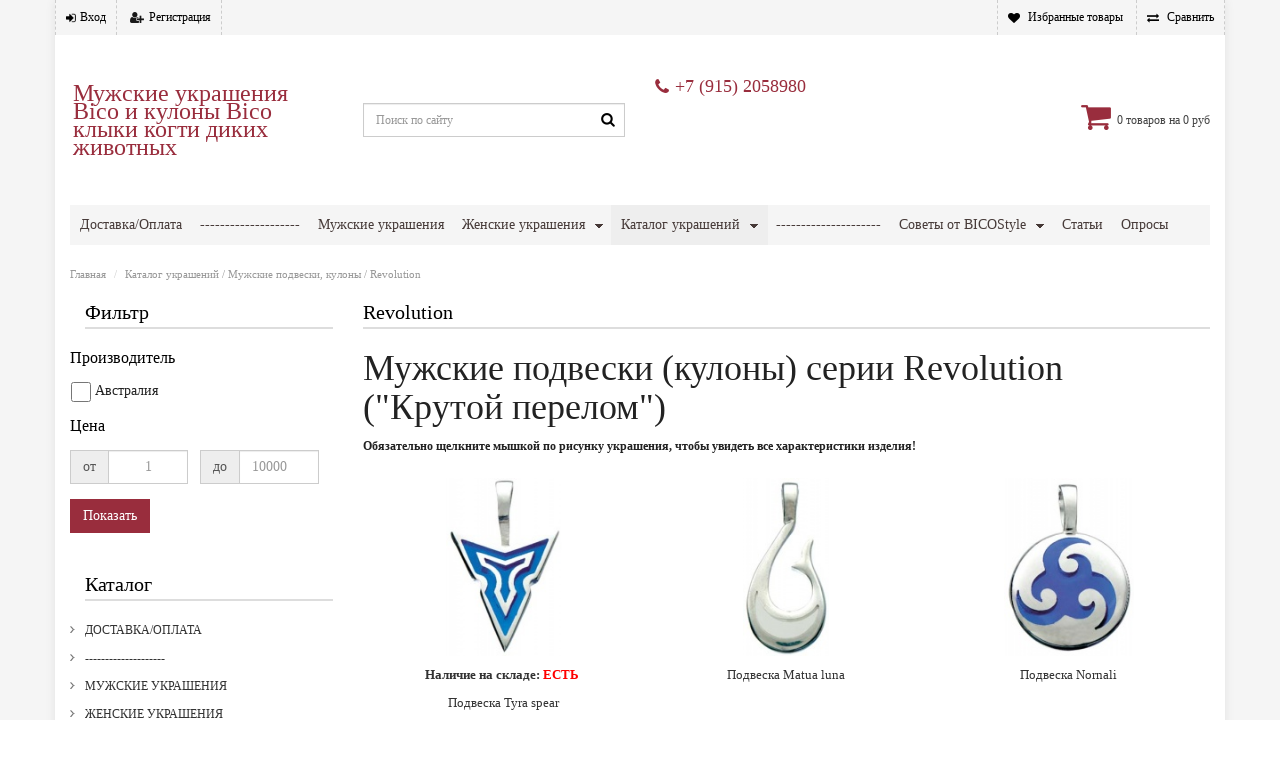

--- FILE ---
content_type: text/html; charset=utf-8
request_url: http://bicostyle.ru/bicostyle/podveski/revolution/
body_size: 17396
content:
<!DOCTYPE html>
<html lang="ru">
<head>
	<title>Revolution / Мужские подвески, кулоны / Каталог украшений / Мужские украшения Bico и кулоны — магазин BICOSTYLE</title>
	<meta http-equiv="content-type" content="text/html; charset=utf-8" />
	<meta name="viewport" content="width=device-width, initial-scale=1, maximum-scale=1.0" />
	<meta http-equiv="pragma" content="no-cache" />
	<meta name="x-lazy-load-enabled" content="on" />
	<meta name="referrer" content="origin" />
	<meta http-equiv="x-dns-prefetch-control" content="on" />
	<link rel="dns-prefetch" href="//cdn.sm.su" />
	<link rel="dns-prefetch" href="//google-analytics.com" />
	<link rel="dns-prefetch" href="//mc.yandex.ru" />
	<link rel="dns-prefetch" href="//counter.yadro.ru" />
	<link rel="dns-prefetch" href="//connect.facebook.net" />
	<link rel="dns-prefetch" href="//vk.com" />
	<link rel="shortcut icon" href="/template/12587/favicon.ico" />
	<link rel="stylesheet" type="text/css" href="//yastatic.net/bootstrap/3.3.6/css/bootstrap.min.css" />
	<link rel="stylesheet" type="text/css" href="//cdn.sm.su/sm/colorbox/colorbox.css" />
	<link rel="stylesheet" type="text/css" href="//cdn.sm.su/jquery/mmenu/5.5.3/css/jquery.mmenu.all.min.css" />
	<link rel="stylesheet" type="text/css" href="/template/12587/style.css" />
	<script type="text/javascript" src="//yastatic.net/jquery/1.11.3/jquery.min.js"></script>
	<script type="text/javascript" src="//cdn.sm.su/jquery/colorbox/1.5.14/jquery.colorbox.min.js"></script>
	<script type="text/javascript" src="//cdn.sm.su/jquery/jcarousellite/1.1/jquery.jcarousellite.min.js"></script>
	<script type="text/javascript" src="//cdn.sm.su/jquery/mmenu/5.5.3/js/jquery.mmenu.min.all.js"></script>
	<script type="text/javascript" src="//yastatic.net/bootstrap/3.3.6/js/bootstrap.min.js"></script>
	<script type="text/javascript" src="//cdn.sm.su/sm/php.js"></script>
	<script type="text/javascript" src="//cdn.sm.su/sm/v3.js"></script>
	<script type="text/javascript" src="//cdn.sm.su/sm/v3-biz.js"></script>
	<link rel="shortcut icon" href="/template/12587/favicon.ico" />
	<meta property="og:site_name" content='Мужские украшения Bico и кулоны Bico клыки когти диких животных' />
	<meta property="og:title" content='Revolution / Мужские подвески, кулоны / Каталог украшений / Мужские украшения Bico и кулоны — магазин BICOSTYLE' />
	<meta property="og:url" content="http://bicostyle.ru/bicostyle/podveski/revolution/" />
	<link rel="canonical" href="http://bicostyle.ru/bicostyle/podveski/revolution/" />
</head>
<body>

<script>
	$('head').append('<meta name="viewport" content="width=device-width, height=device-height, initial-scale=1">');
</script>
<link href="//cdn.sm.su/jquery/mmenu/5.5.3/css/jquery.mmenu.all.min.css" rel="stylesheet" type="text/css" />
<script type="text/javascript" src="//cdn.sm.su/jquery/mmenu/5.5.3/js/jquery.mmenu.min.all.js"></script>
<div class="page">
	<div class="header">
		<div class="menu-toggle hidden-lg hidden-md">
			<a href="#menu">&nbsp;</a>
			<div class="icon">
				<div class="first">
					&nbsp;
				</div>
				<div class="second">
					&nbsp;
				</div>
				<div class="third">
					&nbsp;
				</div>
			</div>
		</div>
		<a class="logo-mm" href="/"></a>
		<a class="logo-mm bottom-header-logo__href_site-name" href="/" style="display:none">Мужские украшения Bico и кулоны Bico клыки когти диких животных</a>
	</div>
	<div id="page-wrapper">
		<div class="hidden-xs top-header">
			<div class="row top-header-row">
				<div class="col-sm-6 col-md-6 top-header-cabinet">
										<a aria-hidden="true" class="top-header-cabinet__href top-header-cabinet__href_login" href="/cabinet/login/" type="button">Вход</a>
					<a aria-hidden="true" class="top-header-cabinet__href top-header-cabinet__href_reg" href="/cabinet/login/" type="button">Регистрация</a>
					
					
				</div>
				<div class="col-sm-6 col-md-6 top-header-order">
					<a href="/cabinet/fav/" class="top-header-order__href top-header-order__href_fav">Избранные товары</a>
					<a href="/compare/" class="top-header-order__href top-header-order__href_compare">Сравнить</a>
				</div>
			</div>
		</div>
		<div class="hidden-xs bottom-header">
			<div class="row bottom-header-row">
				<div class="col-sm-3 col-md-3 bottom-header-logo">
					<a class="bottom-header-logo__href" href="/"></a>
					<a class="bottom-header-logo__href bottom-header-logo__href_site-name" href="/" style="display:none">Мужские украшения Bico и кулоны Bico клыки когти диких животных</a>
				</div>
				<div class="col-sm-3 col-md-3 bottom-header-search">
					<form action="/search/" class="form-search" method="get">
						<input class="form-control form-search__input" name="text" placeholder="Поиск по сайту" type="text" value="" />
						<input class="form-search__button" type="submit" value="" /> &nbsp;
					</form>
				</div>
				<div class="col-sm-3 col-md-3 bottom-header-contacts">
					<div class="bottom-header-contacts-tel">
						<a class="contacts-tel__phonenumber" href="tel:+7 (915) 2058980">+7 (915) 2058980</a>
						<a class="contacts-tel__phonenumber" href="tel:"></a>
					</div>
					<div class="bottom-header-contacts-adres">
						
					</div>
				</div>
				<div class="col-sm-3 col-md-3 bottom-header-basket">
					<a aria-hidden="true" class="bottom-header-basket__href bottom-header-basket__href_cart" href="/basket/" type="button">&nbsp;</a>
					<a class="bottom-header-basket__count-label" href="/basket/" id="basket_count"> 0 </a>
					<a class="bottom-header-basket__count-label" href="/basket/" id="basket-count-name">товаров на </a>
					<a class="bottom-header-basket__count-label" href="/basket/" id="basket_summa"> 0 </a>
				</div> 
			</div>
		</div>
		<div class="hidden-xs bottom-header-nav-menu">
			<div class="bottom-header-nav-menu-row">
				<ul class="list-inline nav-menu">
			<li class="nav-menu-1-level ">
		<a href="/dostavka_i_oplata/" class="nav-menu-1-level__href">Доставка/Оплата</a>
		<ul class="nav-menu-1-level__submenu">
			
		</ul>
	</li>
	
	<li class="nav-menu-1-level ">
		<a href="/folder8/" class="nav-menu-1-level__href">--------------------</a>
		<ul class="nav-menu-1-level__submenu">
			
		</ul>
	</li>
	
	<li class="nav-menu-1-level ">
		<a href="/" class="nav-menu-1-level__href">Мужские украшения</a>
		<ul class="nav-menu-1-level__submenu">
			
		</ul>
	</li>
	
	<li class="nav-menu-1-level ">
		<a href="/genskie-ukrashenia/" class="nav-menu-1-level__href">Женские украшения</a>
		<ul class="nav-menu-1-level__submenu">
						<li class="nav-menu-2-level ">
				<a href="/genskie-ukrashenia/girl/" class="nav-menu-2-level__href">BICO Girl</a>
				<ul class="nav-menu-2-level__submenu">
										<li class="nav-menu-3-level  "><a href="/genskie-ukrashenia/girl/kulon_girl/" class="nav-menu-3-level__href">Кулоны для девушек</a></li>
					
					<li class="nav-menu-3-level  "><a href="/genskie-ukrashenia/girl/braslet_girl/" class="nav-menu-3-level__href">Браслеты для девушек</a></li>
					
					<li class="nav-menu-3-level  "><a href="/genskie-ukrashenia/girl/choker_girl/" class="nav-menu-3-level__href">Чокеры для девушек</a></li>
					
				</ul>
			</li>
			
			<li class="nav-menu-2-level ">
				<a href="/genskie-ukrashenia/beachley/" class="nav-menu-2-level__href">BEACHLEY Style</a>
				<ul class="nav-menu-2-level__submenu">
										<li class="nav-menu-3-level  "><a href="/genskie-ukrashenia/beachley/bpodveski/" class="nav-menu-3-level__href">Подвески</a></li>
					
					<li class="nav-menu-3-level  "><a href="/genskie-ukrashenia/beachley/sergi/" class="nav-menu-3-level__href">Серьги</a></li>
					
					<li class="nav-menu-3-level  "><a href="/genskie-ukrashenia/beachley/chains_beachley/" class="nav-menu-3-level__href">Цепи</a></li>
					
				</ul>
			</li>
			
			<li class="nav-menu-2-level ">
				<a href="/genskie-ukrashenia/batucada/" class="nav-menu-2-level__href">Batucada</a>
				<ul class="nav-menu-2-level__submenu">
										<li class="nav-menu-3-level  "><a href="/genskie-ukrashenia/batucada/kolie_iz_iz_silicona_dlya_devushek/" class="nav-menu-3-level__href">Колье</a></li>
					
					<li class="nav-menu-3-level  "><a href="/genskie-ukrashenia/batucada/brasleti_iz_silicona_dlya_devushek/" class="nav-menu-3-level__href">Браслеты</a></li>
					
					<li class="nav-menu-3-level  "><a href="/genskie-ukrashenia/batucada/sergi_iz_silicona_dlya_devushek/" class="nav-menu-3-level__href">Серьги</a></li>
					
				</ul>
			</li>
			
			<li class="nav-menu-2-level ">
				<a href="/genskie-ukrashenia/ukracheniya_v_vide_zmei/" class="nav-menu-2-level__href">Украшения в виде ЗМЕИ</a>
				<ul class="nav-menu-2-level__submenu">
					
				</ul>
			</li>
			
			<li class="nav-menu-2-level ">
				<a href="/genskie-ukrashenia/broshi/" class="nav-menu-2-level__href">Броши</a>
				<ul class="nav-menu-2-level__submenu">
					
				</ul>
			</li>
			
			<li class="nav-menu-2-level ">
				<a href="/genskie-ukrashenia/kuloni_dlya_devushek/" class="nav-menu-2-level__href">Кулоны, ожерелья женские</a>
				<ul class="nav-menu-2-level__submenu">
					
				</ul>
			</li>
			
			<li class="nav-menu-2-level ">
				<a href="/genskie-ukrashenia/sergi_dlya_devushek/" class="nav-menu-2-level__href">Серьги для девушек</a>
				<ul class="nav-menu-2-level__submenu">
					
				</ul>
			</li>
			
			<li class="nav-menu-2-level ">
				<a href="/genskie-ukrashenia/nabori_komplekti_genskie/" class="nav-menu-2-level__href">Наборы, комплекты для женщин</a>
				<ul class="nav-menu-2-level__submenu">
					
				</ul>
			</li>
			
			<li class="nav-menu-2-level ">
				<a href="/genskie-ukrashenia/rings_genskie/" class="nav-menu-2-level__href">Кольца для женщин</a>
				<ul class="nav-menu-2-level__submenu">
					
				</ul>
			</li>
			
			<li class="nav-menu-2-level ">
				<a href="/genskie-ukrashenia/brasleti-dlya_devushek/" class="nav-menu-2-level__href">Браслеты женские</a>
				<ul class="nav-menu-2-level__submenu">
					
				</ul>
			</li>
			
			<li class="nav-menu-2-level ">
				<a href="/genskie-ukrashenia/chasi_brasleti/" class="nav-menu-2-level__href">Часы-браслеты для женщин</a>
				<ul class="nav-menu-2-level__submenu">
					
				</ul>
			</li>
			
		</ul>
	</li>
	
	<li class="nav-menu-1-level active">
		<a href="/bicostyle/" class="nav-menu-1-level__href">Каталог украшений</a>
		<ul class="nav-menu-1-level__submenu">
						<li class="nav-menu-2-level ">
				<a href="/bicostyle/chains/" class="nav-menu-2-level__href">Мужские цепочки</a>
				<ul class="nav-menu-2-level__submenu">
										<li class="nav-menu-3-level  "><a href="/bicostyle/chains/mugckie_cepochki_bico/" class="nav-menu-3-level__href">Мужские цепочки Bico</a></li>
					
					<li class="nav-menu-3-level  "><a href="/bicostyle/chains/mugckie_cepochki_iz_titana/" class="nav-menu-3-level__href">Мужские цепочки из титана</a></li>
					
					<li class="nav-menu-3-level  "><a href="/bicostyle/chains/mugskie_cepochki_iz_stali_le/" class="nav-menu-3-level__href">Мужские цепочки из стали LE</a></li>
					
					<li class="nav-menu-3-level  "><a href="/bicostyle/chains/ojerelia_zepochki_npb_stal_magniti/" class="nav-menu-3-level__href">Ожерелья, цепочки NO PROBLEM (cталь, магниты, лечебные минералы)</a></li>
					
					<li class="nav-menu-3-level  "><a href="/bicostyle/chains/mugskie_ogereliya_iz_bus_s_natur_kamnyami/" class="nav-menu-3-level__href">Мужские ожерелья из бус с натуральными камнями</a></li>
					
				</ul>
			</li>
			
			<li class="nav-menu-2-level ">
				<a href="/bicostyle/rings/" class="nav-menu-2-level__href">Мужские кольца</a>
				<ul class="nav-menu-2-level__submenu">
										<li class="nav-menu-3-level  "><a href="/bicostyle/rings/bico/" class="nav-menu-3-level__href">Мужские кольца Bico</a></li>
					
					<li class="nav-menu-3-level  "><a href="/bicostyle/rings/steel_volfram/" class="nav-menu-3-level__href">Мужские кольца из стали и вольфрама SjW</a></li>
					
					<li class="nav-menu-3-level  "><a href="/bicostyle/rings/mugskie-kolca-iz-ctali-ed-hardy/" class="nav-menu-3-level__href">Мужские кольца из стали Ed Hardy</a></li>
					
					<li class="nav-menu-3-level  "><a href="/bicostyle/rings/kolca_stal_dlya_mugchin/" class="nav-menu-3-level__href">Мужские кольца из стали</a></li>
					
					<li class="nav-menu-3-level  "><a href="/bicostyle/rings/mugskie_kolca_iz_serebra/" class="nav-menu-3-level__href">Мужские кольца</a></li>
					
				</ul>
			</li>
			
			<li class="nav-menu-2-level active">
				<a href="/bicostyle/podveski/" class="nav-menu-2-level__href">Мужские подвески, кулоны</a>
				<ul class="nav-menu-2-level__submenu">
										<li class="nav-menu-3-level  "><a href="/bicostyle/podveski/star_signs/" class="nav-menu-3-level__href">Star signs Bico</a></li>
					
					<li class="nav-menu-3-level  "><a href="/bicostyle/podveski/zub_akuli/" class="nav-menu-3-level__href">Кулон амулет Зуб Акулы</a></li>
					
					<li class="nav-menu-3-level  "><a href="/bicostyle/podveski/mugskie_kuloni_bico_iz_olova_i_serebra/" class="nav-menu-3-level__href">Кулоны Bico из олова и посеребрение</a></li>
					
					<li class="nav-menu-3-level  "><a href="/bicostyle/podveski/voennoi_tematiki/" class="nav-menu-3-level__href">Кулоны военной тематики</a></li>
					
					<li class="nav-menu-3-level  "><a href="/bicostyle/podveski/zub_volka/" class="nav-menu-3-level__href">Кулон натуральный клык волка, коготь волка</a></li>
					
					<li class="nav-menu-3-level  "><a href="/bicostyle/podveski/kuloni_podveski_iz_stali_iudaika_zvezva_d/" class="nav-menu-3-level__href">Кулоны из стали Звезда Давида или  иудаика</a></li>
					
					<li class="nav-menu-3-level  "><a href="/bicostyle/podveski/kuloni_kogti/" class="nav-menu-3-level__href">Кулоны когти, клыки медведя, рыси, ворона, коршуна, кабана, вепря, россомахи, лисы, бобра</a></li>
					
					<li class="nav-menu-3-level  "><a href="/bicostyle/podveski/kulon_podveska_loshad_stal/" class="nav-menu-3-level__href">Кулон Лошадь - год Лошади 2014</a></li>
					
					<li class="nav-menu-3-level  "><a href="/bicostyle/podveski/kuloni_stal_minerali/" class="nav-menu-3-level__href">Кулоны NPB (сталь, лечебные минералы)</a></li>
					
					<li class="nav-menu-3-level  "><a href="/bicostyle/podveski/kulon_amulet_zub_krokodila/" class="nav-menu-3-level__href">Кулон-амулет зуб крокодила</a></li>
					
					<li class="nav-menu-3-level  "><a href="/bicostyle/podveski/amulet_pendant_claw_a_bear/" class="nav-menu-3-level__href">Кулон-амулет-оберег коготь, клык медведя</a></li>
					
					<li class="nav-menu-3-level  "><a href="/bicostyle/podveski/kulon_amulet_obereg_kogot_klik_risi/" class="nav-menu-3-level__href">Кулон амулет оберег коготь клык рыси</a></li>
					
					<li class="nav-menu-3-level  "><a href="/bicostyle/podveski/zub_dinozavra/" class="nav-menu-3-level__href">Зуб динозавра</a></li>
					
				</ul>
			</li>
			
			<li class="nav-menu-2-level ">
				<a href="/bicostyle/braslets/" class="nav-menu-2-level__href">Мужские браслеты</a>
				<ul class="nav-menu-2-level__submenu">
										<li class="nav-menu-3-level  "><a href="/bicostyle/braslets/mugskie-brasleti-bico/" class="nav-menu-3-level__href">Мужские браслеты Bico</a></li>
					
					<li class="nav-menu-3-level  "><a href="/bicostyle/braslets/mugskie-brasleti-iz-titana/" class="nav-menu-3-level__href">Мужские браслеты из титана и стали</a></li>
					
					<li class="nav-menu-3-level  "><a href="/bicostyle/braslets/mugckie-brasleti-iz-stali-rochet/" class="nav-menu-3-level__href">Мужские браслеты из стали ROCHET</a></li>
					
					<li class="nav-menu-3-level  "><a href="/bicostyle/braslets/iz_ctali_c_magnitami/" class="nav-menu-3-level__href">Мужские браслеты из стали с магнитами</a></li>
					
					<li class="nav-menu-3-level  "><a href="/bicostyle/braslets/iz_kogi/" class="nav-menu-3-level__href">Браслеты из кожи</a></li>
					
					<li class="nav-menu-3-level  "><a href="/bicostyle/braslets/zdorovie_magniti_stal/" class="nav-menu-3-level__href">Браслеты "Здоровье" из стали (магниты, ионы)</a></li>
					
					<li class="nav-menu-3-level  "><a href="/bicostyle/braslets/silicon-i-stal/" class="nav-menu-3-level__href">Браслеты из силикона и стали</a></li>
					
					<li class="nav-menu-3-level  "><a href="/bicostyle/braslets/mugskie_brasleti_iz_bus_s_natur_kamnyami/" class="nav-menu-3-level__href">Мужские браслеты из бус с натуральными камнями</a></li>
					
					<li class="nav-menu-3-level  "><a href="/bicostyle/braslets/mugskie_iz_stali/" class="nav-menu-3-level__href">Мужские браслеты из стали</a></li>
					
					<li class="nav-menu-3-level  "><a href="/bicostyle/braslets/mugskie_vyazanie_brasleti/" class="nav-menu-3-level__href">Мужские вязаные браслеты</a></li>
					
					<li class="nav-menu-3-level  "><a href="/bicostyle/braslets/brasleti_rico_la_cara/" class="nav-menu-3-level__href">Браслеты Rico La Cara</a></li>
					
					<li class="nav-menu-3-level  "><a href="/bicostyle/braslets/parnie_brasleti_wyazanie_dlya_wlyublennih/" class="nav-menu-3-level__href">Парные вязаные браслеты "Для него и для нее"</a></li>
					
				</ul>
			</li>
			
			<li class="nav-menu-2-level ">
				<a href="/bicostyle/mugskie_sergi/" class="nav-menu-2-level__href">Мужские серьги</a>
				<ul class="nav-menu-2-level__submenu">
					
				</ul>
			</li>
			
			<li class="nav-menu-2-level ">
				<a href="/bicostyle/chokers/" class="nav-menu-2-level__href">Мужские чокеры (шнурки на шею)</a>
				<ul class="nav-menu-2-level__submenu">
										<li class="nav-menu-3-level  "><a href="/bicostyle/chokers/leather/" class="nav-menu-3-level__href">Кожаные шнуры, чокеры Leather (кожа) BICO</a></li>
					
					<li class="nav-menu-3-level  "><a href="/bicostyle/chokers/rubber/" class="nav-menu-3-level__href">Каучуковые шнуры, чокеры Rubber (каучук) Bico</a></li>
					
					<li class="nav-menu-3-level  "><a href="/bicostyle/chokers/matt_shiny/" class="nav-menu-3-level__href">Matt&Shiny</a></li>
					
					<li class="nav-menu-3-level  "><a href="/bicostyle/chokers/bead/" class="nav-menu-3-level__href">Bead (каучук+сплав олова, покрытого пластинами серебра) BICO</a></li>
					
					<li class="nav-menu-3-level  "><a href="/bicostyle/chokers/chokeri_s_serebrom/" class="nav-menu-3-level__href">Чокеры, шнуры каучук шелк</a></li>
					
					<li class="nav-menu-3-level  "><a href="/bicostyle/chokers/pvc/" class="nav-menu-3-level__href">чокеры, шнуры плетеная кожа PVC</a></li>
					
					<li class="nav-menu-3-level  "><a href="/bicostyle/chokers/silicon-stal_s_magnitami/" class="nav-menu-3-level__href">Силиконовые чокеры лечебные (сталь, магниты, лечебные минералы)</a></li>
					
					<li class="nav-menu-3-level  "><a href="/bicostyle/chokers/chokeri_shnuri_gaitan_na_sheyu/" class="nav-menu-3-level__href">Чокеры, шнуры, гайтаны на шею позолота</a></li>
					
					<li class="nav-menu-3-level  "><a href="/bicostyle/chokers/chokeri_ogerelya_shnuri_koga_rico_la_cara/" class="nav-menu-3-level__href">Чокеры ожерелья  Rico la Cara</a></li>
					
					<li class="nav-menu-3-level  "><a href="/bicostyle/chokers/shnuri-leather-koga-dlya-brasleta-chokera/" class="nav-menu-3-level__href">Шнуры кожаные для браслетов, чокеров</a></li>
					
					<li class="nav-menu-3-level  "><a href="/bicostyle/chokers/restavraciya_chokerov_shnurov_gait/" class="nav-menu-3-level__href">Реставрация чокеров, шнуров, гайтанов</a></li>
					
				</ul>
			</li>
			
			<li class="nav-menu-2-level ">
				<a href="/bicostyle/acsesuars/" class="nav-menu-2-level__href">Мужские аксессуары</a>
				<ul class="nav-menu-2-level__submenu">
										<li class="nav-menu-3-level  "><a href="/bicostyle/acsesuars/keyrings/" class="nav-menu-3-level__href">Брелки</a></li>
					
					<li class="nav-menu-3-level  "><a href="/bicostyle/acsesuars/beltbuckles/" class="nav-menu-3-level__href">Пряжки для ремня</a></li>
					
					<li class="nav-menu-3-level  "><a href="/bicostyle/acsesuars/driver-points/" class="nav-menu-3-level__href">Очки водителя</a></li>
					
					<li class="nav-menu-3-level  "><a href="/bicostyle/acsesuars/mugskie_zaponki_iz_stali_i_serebra/" class="nav-menu-3-level__href">Мужские запонки из стали  и серебра</a></li>
					
					<li class="nav-menu-3-level  "><a href="/bicostyle/acsesuars/sumki/" class="nav-menu-3-level__href">Стильные сумки</a></li>
					
					<li class="nav-menu-3-level  "><a href="/bicostyle/acsesuars/chasi_wintag/" class="nav-menu-3-level__href">Часы винтаж</a></li>
					
					<li class="nav-menu-3-level  "><a href="/bicostyle/acsesuars/organaizer_dlya_cumki/" class="nav-menu-3-level__href">Органайзер для сумки</a></li>
					
					<li class="nav-menu-3-level  "><a href="/bicostyle/acsesuars/chaci_police_molodegnie/" class="nav-menu-3-level__href">Часы Police</a></li>
					
				</ul>
			</li>
			
			<li class="nav-menu-2-level ">
				<a href="/bicostyle/muzhskie-stilnii-shapki/" class="nav-menu-2-level__href">Мужские стильные шапки</a>
				<ul class="nav-menu-2-level__submenu">
										<li class="nav-menu-3-level  "><a href="/bicostyle/muzhskie-stilnii-shapki/muzhskie-stilnii-shapki-zima-stil-pilot/" class="nav-menu-3-level__href">Коллекция головных уборов для мужчин и женщин зима</a></li>
					
					<li class="nav-menu-3-level  "><a href="/bicostyle/muzhskie-stilnii-shapki/muzhskie-stilnii-shapki-vesna-osen-kepki-/" class="nav-menu-3-level__href">Коллекция головных уборов для мужчин весна-осень</a></li>
					
					<li class="nav-menu-3-level  "><a href="/bicostyle/muzhskie-stilnii-shapki/muzhskie-stilnii-shapki-vesna-leto-bandan/" class="nav-menu-3-level__href">Коллекция мужских головных уборов лето</a></li>
					
				</ul>
			</li>
			
			<li class="nav-menu-2-level ">
				<a href="/bicostyle/mugskaya_odegda/" class="nav-menu-2-level__href">Мужская одежда</a>
				<ul class="nav-menu-2-level__submenu">
										<li class="nav-menu-3-level  "><a href="/bicostyle/mugskaya_odegda/yakuza/" class="nav-menu-3-level__href">Майки Якудза</a></li>
					
				</ul>
			</li>
			
		</ul>
	</li>
	
	<li class="nav-menu-1-level ">
		<a href="/opt/" class="nav-menu-1-level__href">---------------------</a>
		<ul class="nav-menu-1-level__submenu">
			
		</ul>
	</li>
	
	<li class="nav-menu-1-level ">
		<a href="/soveti/" class="nav-menu-1-level__href">Советы от BICOStyle</a>
		<ul class="nav-menu-1-level__submenu">
						<li class="nav-menu-2-level ">
				<a href="/soveti/1_rings/" class="nav-menu-2-level__href">Все о кольцах</a>
				<ul class="nav-menu-2-level__submenu">
										<li class="nav-menu-3-level  "><a href="/soveti/1_rings/1_1_rotor_ring_/" class="nav-menu-3-level__href">Вращающиеся кольца</a></li>
					
					<li class="nav-menu-3-level  "><a href="/soveti/1_rings/1_1_toerings/" class="nav-menu-3-level__href">Кольца на пальцах ног</a></li>
					
					<li class="nav-menu-3-level  "><a href="/soveti/1_rings/1_1_sniat_rings/" class="nav-menu-3-level__href">Как снять с пальца кольцо?</a></li>
					
					<li class="nav-menu-3-level  "><a href="/soveti/1_rings/1_1_semya/" class="nav-menu-3-level__href">Зависимость кольца и семейных уз</a></li>
					
					<li class="nav-menu-3-level  "><a href="/soveti/1_rings/1_1_power_ring/" class="nav-menu-3-level__href">Сила КОЛЕЦ</a></li>
					
					<li class="nav-menu-3-level  "><a href="/soveti/1_rings/1_1_sonnik/" class="nav-menu-3-level__href">Приснилось Кольцо</a></li>
					
					<li class="nav-menu-3-level  "><a href="/soveti/1_rings/1_1_znamenitosti/" class="nav-menu-3-level__href">Чем окольцованы знаменитости?</a></li>
					
					<li class="nav-menu-3-level  "><a href="/soveti/1_rings/1_1_simbols/" class="nav-menu-3-level__href">Символика Кольца</a></li>
					
					<li class="nav-menu-3-level  "><a href="/soveti/1_rings/1_1_mifs/" class="nav-menu-3-level__href">Мифы о Кольце</a></li>
					
					<li class="nav-menu-3-level  "><a href="/soveti/1_rings/1_1_vechnost/" class="nav-menu-3-level__href">Вечность на руках или что такое кольца?</a></li>
					
					<li class="nav-menu-3-level  "><a href="/soveti/1_rings/1_1_primeti/" class="nav-menu-3-level__href">Приметы кольца</a></li>
					
					<li class="nav-menu-3-level  "><a href="/soveti/1_rings/1_1_verno_sluzhili/" class="nav-menu-3-level__href">Чтобы кольца верно служили</a></li>
					
					<li class="nav-menu-3-level  "><a href="/soveti/1_rings/1_1_konstrukt/" class="nav-menu-3-level__href">Конструкция колец</a></li>
					
					<li class="nav-menu-3-level  "><a href="/soveti/1_rings/1_1_what_is/" class="nav-menu-3-level__href">Что такое Кольцо</a></li>
					
					<li class="nav-menu-3-level  "><a href="/soveti/1_rings/1_1_instinkt/" class="nav-menu-3-level__href">Инстинкт кольца</a></li>
					
					<li class="nav-menu-3-level  "><a href="/soveti/1_rings/1_1_1razmeri/" class="nav-menu-3-level__href">Размеры колец в бижутерии BICO</a></li>
					
					<li class="nav-menu-3-level  "><a href="/soveti/1_rings/1_1_znacheniy/" class="nav-menu-3-level__href">Значение колец</a></li>
					
					<li class="nav-menu-3-level  "><a href="/soveti/1_rings/1_1_istoria/" class="nav-menu-3-level__href">История колец</a></li>
					
					<li class="nav-menu-3-level  "><a href="/soveti/1_rings/1_1_razmeri/" class="nav-menu-3-level__href">Размеры колец</a></li>
					
					<li class="nav-menu-3-level  "><a href="/soveti/1_rings/1_1_eche_razmeri/" class="nav-menu-3-level__href">Еще немного о размерах колец</a></li>
					
					<li class="nav-menu-3-level  "><a href="/soveti/1_rings/1_1_razmer_lubimoi/" class="nav-menu-3-level__href">Как определить размер кольца любимой?</a></li>
					
					<li class="nav-menu-3-level  "><a href="/soveti/1_rings/1_rings/1_1_mistik_sekret//" class="nav-menu-3-level__href">Мистические тайны колец</a></li>
					
					<li class="nav-menu-3-level  "><a href="/soveti/1_rings/1_1_opit_ramera/" class="nav-menu-3-level__href">Опыт по опрелелению размера пальчика</a></li>
					
					<li class="nav-menu-3-level  "><a href="/soveti/1_rings/1_1_vibiraem_metall/" class="nav-menu-3-level__href">Выбираем металл для колец</a></li>
					
					<li class="nav-menu-3-level  "><a href="/soveti/1_rings/1_rings_paltci/" class="nav-menu-3-level__href">На каком пальце рекомендуется носить кольца</a></li>
					
					<li class="nav-menu-3-level  "><a href="/soveti/1_rings/1_1_olovsvadba/" class="nav-menu-3-level__href">Что подарить на десятилетие супружеской жизни, на оловянную свадьбу</a></li>
					
				</ul>
			</li>
			
			<li class="nav-menu-2-level ">
				<a href="/soveti/quality/" class="nav-menu-2-level__href">Контроль качества мужских украшений Bico</a>
				<ul class="nav-menu-2-level__submenu">
					
				</ul>
			</li>
			
			<li class="nav-menu-2-level ">
				<a href="/soveti/present_for_man/" class="nav-menu-2-level__href">Что подарить мужчине?</a>
				<ul class="nav-menu-2-level__submenu">
					
				</ul>
			</li>
			
			<li class="nav-menu-2-level ">
				<a href="/soveti/man_rings/" class="nav-menu-2-level__href">Мужские кольца в подарок</a>
				<ul class="nav-menu-2-level__submenu">
					
				</ul>
			</li>
			
			<li class="nav-menu-2-level ">
				<a href="/soveti/man_krest/" class="nav-menu-2-level__href">Мужские кресты из серебра</a>
				<ul class="nav-menu-2-level__submenu">
					
				</ul>
			</li>
			
			<li class="nav-menu-2-level ">
				<a href="/soveti/man_kulon/" class="nav-menu-2-level__href">Мужские кулоны из серебра в подарок</a>
				<ul class="nav-menu-2-level__submenu">
					
				</ul>
			</li>
			
			<li class="nav-menu-2-level ">
				<a href="/soveti/pokup_rekom/" class="nav-menu-2-level__href">Покупатели рекомендуют, отзывы</a>
				<ul class="nav-menu-2-level__submenu">
					
				</ul>
			</li>
			
			<li class="nav-menu-2-level ">
				<a href="/soveti/2_braslet/" class="nav-menu-2-level__href">Все о браслетах</a>
				<ul class="nav-menu-2-level__submenu">
										<li class="nav-menu-3-level  "><a href="/soveti/2_braslet/histori_bras/" class="nav-menu-3-level__href">История браслета</a></li>
					
					<li class="nav-menu-3-level  "><a href="/soveti/2_braslet/leather_cuffs/" class="nav-menu-3-level__href">Кожаные браслеты в подарок</a></li>
					
					<li class="nav-menu-3-level  "><a href="/soveti/2_braslet/podarok_braslet/" class="nav-menu-3-level__href">Как выбрать браслет в подарок?</a></li>
					
				</ul>
			</li>
			
			<li class="nav-menu-2-level ">
				<a href="/soveti/man_akses/" class="nav-menu-2-level__href">Мужские аксессуары из серебра в подарок</a>
				<ul class="nav-menu-2-level__submenu">
					
				</ul>
			</li>
			
			<li class="nav-menu-2-level ">
				<a href="/soveti/ioga/" class="nav-menu-2-level__href">Что такое йога?</a>
				<ul class="nav-menu-2-level__submenu">
										<li class="nav-menu-3-level  "><a href="/soveti/ioga/om/" class="nav-menu-3-level__href">Кулон Ом</a></li>
					
				</ul>
			</li>
			
			<li class="nav-menu-2-level ">
				<a href="/soveti/man_braslets_kauch/" class="nav-menu-2-level__href">Мужские каучуковые браслеты с украшениями из серебра в подарок</a>
				<ul class="nav-menu-2-level__submenu">
					
				</ul>
			</li>
			
			<li class="nav-menu-2-level ">
				<a href="/soveti/valentinki/" class="nav-menu-2-level__href">Подарок ко Дню святого Валентина, кулоны для влюбленных</a>
				<ul class="nav-menu-2-level__submenu">
					
				</ul>
			</li>
			
			<li class="nav-menu-2-level ">
				<a href="/soveti/23_fevral/" class="nav-menu-2-level__href">Подарки мужчинам к 23 февраля</a>
				<ul class="nav-menu-2-level__submenu">
					
				</ul>
			</li>
			
			<li class="nav-menu-2-level ">
				<a href="/soveti/8_marta/" class="nav-menu-2-level__href">Подарки на 8 марта</a>
				<ul class="nav-menu-2-level__submenu">
					
				</ul>
			</li>
			
			<li class="nav-menu-2-level ">
				<a href="/soveti/podarok-na-novii-god/" class="nav-menu-2-level__href">Подарки на Новый год</a>
				<ul class="nav-menu-2-level__submenu">
					
				</ul>
			</li>
			
			<li class="nav-menu-2-level ">
				<a href="/soveti/hamsa1/" class="nav-menu-2-level__href">Кулон Хамса</a>
				<ul class="nav-menu-2-level__submenu">
					
				</ul>
			</li>
			
			<li class="nav-menu-2-level ">
				<a href="/soveti/star_davida/" class="nav-menu-2-level__href">Кулон звезда Давида</a>
				<ul class="nav-menu-2-level__submenu">
					
				</ul>
			</li>
			
			<li class="nav-menu-2-level ">
				<a href="/soveti/derevo/" class="nav-menu-2-level__href">Кулон дерево жизни</a>
				<ul class="nav-menu-2-level__submenu">
					
				</ul>
			</li>
			
			<li class="nav-menu-2-level ">
				<a href="/soveti/sneg/" class="nav-menu-2-level__href">Кулон Снежинка</a>
				<ul class="nav-menu-2-level__submenu">
					
				</ul>
			</li>
			
			<li class="nav-menu-2-level ">
				<a href="/soveti/snowboard/" class="nav-menu-2-level__href">Кулон сноуборд</a>
				<ul class="nav-menu-2-level__submenu">
					
				</ul>
			</li>
			
			<li class="nav-menu-2-level ">
				<a href="/soveti/skeitboard/" class="nav-menu-2-level__href">Кулон скейтборд</a>
				<ul class="nav-menu-2-level__submenu">
					
				</ul>
			</li>
			
			<li class="nav-menu-2-level ">
				<a href="/soveti/moda/" class="nav-menu-2-level__href">Бижутерия, экскурс в моду</a>
				<ul class="nav-menu-2-level__submenu">
					
				</ul>
			</li>
			
			<li class="nav-menu-2-level ">
				<a href="/soveti/kulon_lev/" class="nav-menu-2-level__href">Кулон «Щит «Огненный лев»</a>
				<ul class="nav-menu-2-level__submenu">
					
				</ul>
			</li>
			
			<li class="nav-menu-2-level ">
				<a href="/soveti/help/" class="nav-menu-2-level__href">Уход за изделиями Bicostyle:</a>
				<ul class="nav-menu-2-level__submenu">
					
				</ul>
			</li>
			
			<li class="nav-menu-2-level ">
				<a href="/soveti/ukrasheniya_piteshest/" class="nav-menu-2-level__href">Украшения для путешествий</a>
				<ul class="nav-menu-2-level__submenu">
					
				</ul>
			</li>
			
			<li class="nav-menu-2-level ">
				<a href="/soveti/ukrasheniya-spirit-life/" class="nav-menu-2-level__href">Украшения для мужчин от Spirit-life.ru</a>
				<ul class="nav-menu-2-level__submenu">
					
				</ul>
			</li>
			
			<li class="nav-menu-2-level ">
				<a href="/soveti/daiv/" class="nav-menu-2-level__href">Украшения для Дайверов, и для тех кто влюблен в море</a>
				<ul class="nav-menu-2-level__submenu">
					
				</ul>
			</li>
			
			<li class="nav-menu-2-level ">
				<a href="/soveti/man_shirts/" class="nav-menu-2-level__href">Мужские рубашки</a>
				<ul class="nav-menu-2-level__submenu">
					
				</ul>
			</li>
			
			<li class="nav-menu-2-level ">
				<a href="/soveti/time1/" class="nav-menu-2-level__href">Мужские стильные наручные часы S.T.A.M.P.S.</a>
				<ul class="nav-menu-2-level__submenu">
					
				</ul>
			</li>
			
			<li class="nav-menu-2-level ">
				<a href="/soveti/instruktsiya-k-chsam-stamps/" class="nav-menu-2-level__href">Инструкция по сборке часов S.T.A.M.P.S.</a>
				<ul class="nav-menu-2-level__submenu">
					
				</ul>
			</li>
			
			<li class="nav-menu-2-level ">
				<a href="/soveti/clean/" class="nav-menu-2-level__href">Как чистить золотые и серебряные украшения</a>
				<ul class="nav-menu-2-level__submenu">
					
				</ul>
			</li>
			
			<li class="nav-menu-2-level ">
				<a href="/soveti/sunduk/" class="nav-menu-2-level__href">Хранение ювелирных украшений</a>
				<ul class="nav-menu-2-level__submenu">
					
				</ul>
			</li>
			
			<li class="nav-menu-2-level ">
				<a href="/soveti/sov_carbon/" class="nav-menu-2-level__href">Кулоны, подвески серии Carbon -  украшения из карбона- уникальное украшение в новом тысячелетии</a>
				<ul class="nav-menu-2-level__submenu">
					
				</ul>
			</li>
			
			<li class="nav-menu-2-level ">
				<a href="/soveti/kontrolnii-sroki-pochtovih-otpravlenii-1k/" class="nav-menu-2-level__href">Контрольные сроки пересылки почтовых отправлений 1 класс</a>
				<ul class="nav-menu-2-level__submenu">
					
				</ul>
			</li>
			
			<li class="nav-menu-2-level ">
				<a href="/soveti/nikola-tesla-kulon/" class="nav-menu-2-level__href">Кулон Тесла</a>
				<ul class="nav-menu-2-level__submenu">
					
				</ul>
			</li>
			
			<li class="nav-menu-2-level ">
				<a href="/soveti/kolca-dla-mugchin-iz-stali/" class="nav-menu-2-level__href">Кольца из стали</a>
				<ul class="nav-menu-2-level__submenu">
					
				</ul>
			</li>
			
			<li class="nav-menu-2-level ">
				<a href="/soveti/kolca-perstni-iz-titana/" class="nav-menu-2-level__href">Кольца из титана</a>
				<ul class="nav-menu-2-level__submenu">
					
				</ul>
			</li>
			
			<li class="nav-menu-2-level ">
				<a href="/soveti/vidi-pleteniya-cepochek/" class="nav-menu-2-level__href">Виды плетения мужских цепочек</a>
				<ul class="nav-menu-2-level__submenu">
					
				</ul>
			</li>
			
			<li class="nav-menu-2-level ">
				<a href="/soveti/kak-podobrat-cepochku/" class="nav-menu-2-level__href">Как подобрать цепочку</a>
				<ul class="nav-menu-2-level__submenu">
					
				</ul>
			</li>
			
			<li class="nav-menu-2-level ">
				<a href="/soveti/9-prichin-pokupat-ukrasheniya-mugchinam-g/" class="nav-menu-2-level__href">9 причин покупать у нас украшения для мужчин и для женщин!</a>
				<ul class="nav-menu-2-level__submenu">
					
				</ul>
			</li>
			
			<li class="nav-menu-2-level ">
				<a href="/soveti/chto_podarit_parnyu/" class="nav-menu-2-level__href">Что подарить парню?</a>
				<ul class="nav-menu-2-level__submenu">
					
				</ul>
			</li>
			
			<li class="nav-menu-2-level ">
				<a href="/soveti/parnii_kuloni_kolca_brasleti/" class="nav-menu-2-level__href">Парные кулоны, парные кольца, парные браслеты- романтичный подарок парню, другу, мужу</a>
				<ul class="nav-menu-2-level__submenu">
					
				</ul>
			</li>
			
			<li class="nav-menu-2-level ">
				<a href="/soveti/stilnii-shapki-iz-kogi-mexa/" class="nav-menu-2-level__href">Стильные головные уборы на все времена года</a>
				<ul class="nav-menu-2-level__submenu">
					
				</ul>
			</li>
			
			<li class="nav-menu-2-level ">
				<a href="/soveti/ukrasheniya-iz-titana-kolza-brasleti-zepo/" class="nav-menu-2-level__href">Украшения из титана</a>
				<ul class="nav-menu-2-level__submenu">
					
				</ul>
			</li>
			
			<li class="nav-menu-2-level ">
				<a href="/soveti/kak_bibrat_braslet/" class="nav-menu-2-level__href">Как выбрать браслет?</a>
				<ul class="nav-menu-2-level__submenu">
					
				</ul>
			</li>
			
			<li class="nav-menu-2-level ">
				<a href="/soveti/koganie_brasleti_na_zavayzkah/" class="nav-menu-2-level__href">Кожаные браслеты на завязках</a>
				<ul class="nav-menu-2-level__submenu">
					
				</ul>
			</li>
			
			<li class="nav-menu-2-level ">
				<a href="/soveti/koganii_braslet/" class="nav-menu-2-level__href">Кожаный браслет</a>
				<ul class="nav-menu-2-level__submenu">
					
				</ul>
			</li>
			
			<li class="nav-menu-2-level ">
				<a href="/soveti/kog_brasl_s_rasl_zastegkami_zamkami/" class="nav-menu-2-level__href">Кожаные браслеты с различными застежками, замками</a>
				<ul class="nav-menu-2-level__submenu">
					
				</ul>
			</li>
			
			<li class="nav-menu-2-level ">
				<a href="/soveti/mugskie_brasleti_iz_stali/" class="nav-menu-2-level__href">Мужские браслеты из стали</a>
				<ul class="nav-menu-2-level__submenu">
					
				</ul>
			</li>
			
			<li class="nav-menu-2-level ">
				<a href="/soveti/brasleti_iz_sesrebra_s_kauchukom_i_siliko/" class="nav-menu-2-level__href">Мужские браслеты из серебра с силиконом или каучуком</a>
				<ul class="nav-menu-2-level__submenu">
					
				</ul>
			</li>
			
			<li class="nav-menu-2-level ">
				<a href="/soveti/ukrasheniya_iz_zuba_akuli_kuloni_amuleti/" class="nav-menu-2-level__href">Украшения из зуба акулы в виде кулона, амулета</a>
				<ul class="nav-menu-2-level__submenu">
					
				</ul>
			</li>
			
			<li class="nav-menu-2-level ">
				<a href="/soveti/shnuri_na_sheyu_kauch_koga_kord_shelk/" class="nav-menu-2-level__href">Каучуковые, кожаные, шелковые, хлопковые шнуры (чокеры, гайтаны) на шею с серебряным, стальным замком</a>
				<ul class="nav-menu-2-level__submenu">
					
				</ul>
			</li>
			
			<li class="nav-menu-2-level ">
				<a href="/soveti/ukrasheniya_c_magnitami_ionami_iz_stali/" class="nav-menu-2-level__href">Модные украшения из стали с магнитами, ионами для мужчин и женщин NPB</a>
				<ul class="nav-menu-2-level__submenu">
					
				</ul>
			</li>
			
			<li class="nav-menu-2-level ">
				<a href="/soveti/simvolika_kulonov_bico/" class="nav-menu-2-level__href">Cимволика кулонов Bico</a>
				<ul class="nav-menu-2-level__submenu">
					
				</ul>
			</li>
			
			<li class="nav-menu-2-level ">
				<a href="/soveti/kuloni_amuleti_talismani_zub_volka_zub_ak/" class="nav-menu-2-level__href">Кулоны, амулеты, талисманы с натуральными зубами акулы, волка, клыками волка, когтями медведя</a>
				<ul class="nav-menu-2-level__submenu">
					
				</ul>
			</li>
			
			<li class="nav-menu-2-level ">
				<a href="/soveti/mugckie_brasleti_iz-stali/" class="nav-menu-2-level__href">Мужские браслеты из ювелирной стали 316L</a>
				<ul class="nav-menu-2-level__submenu">
					
				</ul>
			</li>
			
			<li class="nav-menu-2-level ">
				<a href="/soveti/mugckie_brasleti_iz-serebra/" class="nav-menu-2-level__href">Мужские серебряные браслеты на руку</a>
				<ul class="nav-menu-2-level__submenu">
					
				</ul>
			</li>
			
			<li class="nav-menu-2-level ">
				<a href="/soveti/ukrasheniya_iz_serebra_dlya_mugchin_i_par/" class="nav-menu-2-level__href">Серебряные украшения для мужчин и для парней</a>
				<ul class="nav-menu-2-level__submenu">
					
				</ul>
			</li>
			
			<li class="nav-menu-2-level ">
				<a href="/soveti/koganie_brasleti_parnyu_mugchine_v_podaro/" class="nav-menu-2-level__href">Кожаные браслеты для мужчины и для парня в подарок</a>
				<ul class="nav-menu-2-level__submenu">
					
				</ul>
			</li>
			
			<li class="nav-menu-2-level ">
				<a href="/soveti/kogot_medvedya_v_serebre/" class="nav-menu-2-level__href">Мощные обереги для мужчин – коготь медведя в серебре</a>
				<ul class="nav-menu-2-level__submenu">
					
				</ul>
			</li>
			
			<li class="nav-menu-2-level ">
				<a href="/soveti/kulon_amulet_kogot_medvedya/" class="nav-menu-2-level__href">Коготь медведя – сильнейший древний кулон – амулет</a>
				<ul class="nav-menu-2-level__submenu">
					
				</ul>
			</li>
			
			<li class="nav-menu-2-level ">
				<a href="/soveti/mugskie_ukrasheniya/" class="nav-menu-2-level__href">Мужские украшения</a>
				<ul class="nav-menu-2-level__submenu">
					
				</ul>
			</li>
			
			<li class="nav-menu-2-level ">
				<a href="/soveti/mugskie_ukrasheniya_what_is/" class="nav-menu-2-level__href">Мужские украшения – что это?</a>
				<ul class="nav-menu-2-level__submenu">
					
				</ul>
			</li>
			
			<li class="nav-menu-2-level ">
				<a href="/soveti/mugskie_ukrasheniya_iz_stali/" class="nav-menu-2-level__href">Мужские украшения из стали</a>
				<ul class="nav-menu-2-level__submenu">
					
				</ul>
			</li>
			
			<li class="nav-menu-2-level ">
				<a href="/soveti/jewelry_silver_men/" class="nav-menu-2-level__href">Украшения для мужчин, парней из серебра</a>
				<ul class="nav-menu-2-level__submenu">
					
				</ul>
			</li>
			
			<li class="nav-menu-2-level ">
				<a href="/soveti/mugskie_zepochki_iz_serebra/" class="nav-menu-2-level__href">Мужские цепочки из серебра</a>
				<ul class="nav-menu-2-level__submenu">
					
				</ul>
			</li>
			
			<li class="nav-menu-2-level ">
				<a href="/soveti/serebro_brasleti_dlya_mugchin_parnei/" class="nav-menu-2-level__href">Мужские серебряные браслеты на руку</a>
				<ul class="nav-menu-2-level__submenu">
					
				</ul>
			</li>
			
			<li class="nav-menu-2-level ">
				<a href="/soveti/kuloni_amuleti_kl_volka_zub_ak_kog_medved/" class="nav-menu-2-level__href">Кулоны-амулеты животных- волка, медведя, акулы, рыси, крокодила</a>
				<ul class="nav-menu-2-level__submenu">
					
				</ul>
			</li>
			
			<li class="nav-menu-2-level ">
				<a href="/soveti/ukrashehiya_iz_bus_natur_kamnyami_dlya_mu/" class="nav-menu-2-level__href">Украшения из бус для мужчин, парней с натуральными камнями</a>
				<ul class="nav-menu-2-level__submenu">
					
				</ul>
			</li>
			
			<li class="nav-menu-2-level ">
				<a href="/soveti/shapki_ushanki_dlya_mugchin_genshin/" class="nav-menu-2-level__href">Шапки ушанки унисекс для мужчин и для женщин</a>
				<ul class="nav-menu-2-level__submenu">
					
				</ul>
			</li>
			
			<li class="nav-menu-2-level ">
				<a href="/soveti/brasleti_iz_stali_titana_olova_kamnei/" class="nav-menu-2-level__href">Браслеты из стали и других материалов- титана, олова, камней</a>
				<ul class="nav-menu-2-level__submenu">
					
				</ul>
			</li>
			
			<li class="nav-menu-2-level ">
				<a href="/soveti/cepochki_iz_stali_cerebra_kamnei_parnu_mu/" class="nav-menu-2-level__href">Цепочки парню, мужчине из стали с магнитами, серебра 925 и цепочки Bico – сплав олова с серебром</a>
				<ul class="nav-menu-2-level__submenu">
					
				</ul>
			</li>
			
			<li class="nav-menu-2-level ">
				<a href="/soveti/zepochka_vizantiickogo_pleteniya/" class="nav-menu-2-level__href">Цепочка и браслеты византийского плетения (комплект)</a>
				<ul class="nav-menu-2-level__submenu">
					
				</ul>
			</li>
			
			<li class="nav-menu-2-level ">
				<a href="/soveti/klik-volka/" class="nav-menu-2-level__href">Клык волка</a>
				<ul class="nav-menu-2-level__submenu">
					
				</ul>
			</li>
			
			<li class="nav-menu-2-level ">
				<a href="/soveti/ukrasheniya_dgonni_deppa/" class="nav-menu-2-level__href">Украшения Джонни Деппа – источник удачи и  успеха</a>
				<ul class="nav-menu-2-level__submenu">
					
				</ul>
			</li>
			
			<li class="nav-menu-2-level ">
				<a href="/soveti/brasleti_shambola/" class="nav-menu-2-level__href">Браслеты- Шамбала. Почему они так популярны?</a>
				<ul class="nav-menu-2-level__submenu">
					
				</ul>
			</li>
			
			<li class="nav-menu-2-level ">
				<a href="/soveti/amuleti_oberegi_talismani_kogti_kliki_giv/" class="nav-menu-2-level__href">Защитная сила талисмана, оберега, амулета когтей, клыков животных- волка, медведя, рыси, акулы</a>
				<ul class="nav-menu-2-level__submenu">
					
				</ul>
			</li>
			
			<li class="nav-menu-2-level ">
				<a href="/soveti/amulet_obereg_talisman_kogot_klik_medved_/" class="nav-menu-2-level__href">Амулеты, обереги, талисманы из когтей, клыков животных – волка, рыси, медведя, лисы, тигра, акулы</a>
				<ul class="nav-menu-2-level__submenu">
					
				</ul>
			</li>
			
			<li class="nav-menu-2-level ">
				<a href="/soveti/shnur_gaitan_choker_stal_serebro_zoloto/" class="nav-menu-2-level__href">Чокер, гайтан, шнур для кулона, подвески, амулета, креста</a>
				<ul class="nav-menu-2-level__submenu">
					
				</ul>
			</li>
			
			<li class="nav-menu-2-level ">
				<a href="/soveti/ukrasheniya_rico_la_cara/" class="nav-menu-2-level__href">Украшения Rico la Cara</a>
				<ul class="nav-menu-2-level__submenu">
					
				</ul>
			</li>
			
			<li class="nav-menu-2-level ">
				<a href="/soveti/volk_simvol_mugestva/" class="nav-menu-2-level__href">Волк как символ стойкости и мужества</a>
				<ul class="nav-menu-2-level__submenu">
					
				</ul>
			</li>
			
			<li class="nav-menu-2-level ">
				<a href="/soveti/podarok_parny_mygchine_novii_god/" class="nav-menu-2-level__href">Что подарить парню, другу, мужчине на Новый год?</a>
				<ul class="nav-menu-2-level__submenu">
					
				</ul>
			</li>
			
			<li class="nav-menu-2-level ">
				<a href="/soveti/fang_claw_bear_kulon/" class="nav-menu-2-level__href">Клык и коготь медведя/ fang&claw</a>
				<ul class="nav-menu-2-level__submenu">
					
				</ul>
			</li>
			
			<li class="nav-menu-2-level ">
				<a href="/soveti/choker_parnyu_mugchine_koga_kauchuk_zolot/" class="nav-menu-2-level__href">Купить чокер парню, мужчине, девушке</a>
				<ul class="nav-menu-2-level__submenu">
					
				</ul>
			</li>
			
			<li class="nav-menu-2-level ">
				<a href="/soveti/kulon_amulet_klik_kogot_wolk/" class="nav-menu-2-level__href">В чем сила мистического легендарного амулета-кулона волчий клык</a>
				<ul class="nav-menu-2-level__submenu">
					
				</ul>
			</li>
			
			<li class="nav-menu-2-level ">
				<a href="/soveti/kak_pravilno_vibrat_cepochku/" class="nav-menu-2-level__href">Как правильно выбрать цепочку?</a>
				<ul class="nav-menu-2-level__submenu">
					
				</ul>
			</li>
			
			<li class="nav-menu-2-level ">
				<a href="/soveti/ukrashenie_podarok_den_vseh_vlublennih/" class="nav-menu-2-level__href">Что подарить девушке, мужчине, парню на день влюбленных 14 февраля? Купить оригинальный подарок на день Святого Валентина</a>
				<ul class="nav-menu-2-level__submenu">
					
				</ul>
			</li>
			
			<li class="nav-menu-2-level ">
				<a href="/soveti/chto_podarit_mugchine_23_fevralya/" class="nav-menu-2-level__href">Что подарить мужчине на 23 февраля?</a>
				<ul class="nav-menu-2-level__submenu">
					
				</ul>
			</li>
			
			<li class="nav-menu-2-level ">
				<a href="/soveti/kogti_kliki_moskva_kupit/" class="nav-menu-2-level__href">Купить настоящие клыки когти в Москве</a>
				<ul class="nav-menu-2-level__submenu">
					
				</ul>
			</li>
			
			<li class="nav-menu-2-level ">
				<a href="/soveti/klik_kogot_volka_serebro_yuvelir/" class="nav-menu-2-level__href">Все о русских волках, когтях и клыках волка в ювелирной оправе из серебра</a>
				<ul class="nav-menu-2-level__submenu">
					
				</ul>
			</li>
			
			<li class="nav-menu-2-level ">
				<a href="/soveti/podarok-mugchine_parnyu_novi_god_23fevr/" class="nav-menu-2-level__href">Подарок мужчине, парню на 23 февраля – мужские кулоны, подвески, мужские цепочки, мужские браслеты</a>
				<ul class="nav-menu-2-level__submenu">
					
				</ul>
			</li>
			
			<li class="nav-menu-2-level ">
				<a href="/soveti/ukrashenie_parnyu_mugchine_bico_rochet_po/" class="nav-menu-2-level__href">Украшение мужчине, парню BICO, ROCHET, POLICE, NPB, SJW</a>
				<ul class="nav-menu-2-level__submenu">
					
				</ul>
			</li>
			
			<li class="nav-menu-2-level ">
				<a href="/soveti/kupit_chker_shnur_gaitan_moskva/" class="nav-menu-2-level__href">Купить чокер, гайтан, шнур в Москве</a>
				<ul class="nav-menu-2-level__submenu">
					
				</ul>
			</li>
			
			<li class="nav-menu-2-level ">
				<a href="/soveti/uhod_za_chokerami_shnurami_gaitanami_iz_k/" class="nav-menu-2-level__href">Как правильно ухаживать за мужскими украшениями- чокерами, шнурами, гайтанами</a>
				<ul class="nav-menu-2-level__submenu">
					
				</ul>
			</li>
			
			<li class="nav-menu-2-level ">
				<a href="/soveti/upakovka_mugskih_ukrasheni/" class="nav-menu-2-level__href">Подарочная упаковка для мужских украшений</a>
				<ul class="nav-menu-2-level__submenu">
					
				</ul>
			</li>
			
			<li class="nav-menu-2-level ">
				<a href="/soveti/mug_ukrash_bico_police_rochet_sjw_numero3/" class="nav-menu-2-level__href">Технология создания мужских украшений BICO, POLICE, ROCHET, SJW, NUMERO 3</a>
				<ul class="nav-menu-2-level__submenu">
					
				</ul>
			</li>
			
			<li class="nav-menu-2-level ">
				<a href="/soveti/ukrasheniya_novii_god_parnyu_mugchine/" class="nav-menu-2-level__href">Украшения в подарок мужчине, парню на Новый год</a>
				<ul class="nav-menu-2-level__submenu">
					
				</ul>
			</li>
			
			<li class="nav-menu-2-level ">
				<a href="/soveti/kak_uhagivat_za_koganim_shnurom_s_serebry/" class="nav-menu-2-level__href">Как правильно ухаживать за кожаным шнуром с серебряными застежками</a>
				<ul class="nav-menu-2-level__submenu">
					
				</ul>
			</li>
			
			<li class="nav-menu-2-level ">
				<a href="/soveti/opkritie_rodiem_yuvelirnih_ukrashenii/" class="nav-menu-2-level__href">Родиевое покрытие на ювелирных изделиях, украшениях</a>
				<ul class="nav-menu-2-level__submenu">
					
				</ul>
			</li>
			
			<li class="nav-menu-2-level ">
				<a href="/soveti/kepki-bandana-cap-denim-man/" class="nav-menu-2-level__href">Стильные кепки, банданы с очками из джинсовой ткани и тисненой кожи в стиле PILOT-ДЕНИМ</a>
				<ul class="nav-menu-2-level__submenu">
					
				</ul>
			</li>
			
			<li class="nav-menu-2-level ">
				<a href="/soveti/mugskie_busi_rozarii_chokers_na_sheuy/" class="nav-menu-2-level__href">Мужские бусы, чокеры, розарий на шею</a>
				<ul class="nav-menu-2-level__submenu">
					
				</ul>
			</li>
			
			<li class="nav-menu-2-level ">
				<a href="/soveti/leather_cord_round_neck/" class="nav-menu-2-level__href">Кожаные шнурки на шею</a>
				<ul class="nav-menu-2-level__submenu">
					
				</ul>
			</li>
			
			<li class="nav-menu-2-level ">
				<a href="/soveti/talisman_klik_wlof_zabivaka_moscow/" class="nav-menu-2-level__href">Купить талисман клык «ВОЛК» в Москве</a>
				<ul class="nav-menu-2-level__submenu">
					
				</ul>
			</li>
			
			<li class="nav-menu-2-level ">
				<a href="/soveti/t-shirt-wolf/" class="nav-menu-2-level__href">Купить футболку, лонгслив (футболку с длинными рукавами) с волком в Москве</a>
				<ul class="nav-menu-2-level__submenu">
					
				</ul>
			</li>
			
			<li class="nav-menu-2-level ">
				<a href="/soveti/t-shirt-bear/" class="nav-menu-2-level__href">Купить футболку, лонгслив (футболку с длинными рукавами) с медведем в Москве</a>
				<ul class="nav-menu-2-level__submenu">
					
				</ul>
			</li>
			
			<li class="nav-menu-2-level ">
				<a href="/soveti/mugskie_brasleti_shambala_ricolacara_hoge/" class="nav-menu-2-level__href">Мужские браслеты шамбала Rico la Cara, Hoger</a>
				<ul class="nav-menu-2-level__submenu">
					
				</ul>
			</li>
			
			<li class="nav-menu-2-level ">
				<a href="/soveti/podarok_na_novii_god_kulon_sobaka/" class="nav-menu-2-level__href">Подарок на Новый год-кулон, подвеска Собака</a>
				<ul class="nav-menu-2-level__submenu">
					
				</ul>
			</li>
			
			<li class="nav-menu-2-level ">
				<a href="/soveti/kulon-amulet-obereg-kogot-klik-risi/" class="nav-menu-2-level__href">Кулон-амулет-оберег-талисман с когтем рыси</a>
				<ul class="nav-menu-2-level__submenu">
					
				</ul>
			</li>
			
			<li class="nav-menu-2-level ">
				<a href="/soveti/ukrasheniya_master_model/" class="nav-menu-2-level__href">Изготовление украшений по Вашим эскизам или мы разрабатываем мастер-модель</a>
				<ul class="nav-menu-2-level__submenu">
					
				</ul>
			</li>
			
		</ul>
	</li>
	
	<li class="nav-menu-1-level ">
		<a href="/photogalereya_kulonov_mugskih_ukrashenii/" class="nav-menu-1-level__href">Фотогалерея мужских украшений</a>
		<ul class="nav-menu-1-level__submenu">
						<li class="nav-menu-2-level ">
				<a href="/photogalereya_kulonov_mugskih_ukrashenii/chains_bico/" class="nav-menu-2-level__href">Цепи Бико</a>
				<ul class="nav-menu-2-level__submenu">
					
				</ul>
			</li>
			
		</ul>
	</li>
	
	<li class="nav-menu-1-level ">
		<a href="/articles/" class="nav-menu-1-level__href">Статьи</a>
		<ul class="nav-menu-1-level__submenu">
			
		</ul>
	</li>
	
	<li class="nav-menu-1-level ">
		<a href="/quest/" class="nav-menu-1-level__href">Опросы</a>
		<ul class="nav-menu-1-level__submenu">
			
		</ul>
	</li>
	
	<li class="nav-menu-1-level ">
		<a href="/voprosi/" class="nav-menu-1-level__href">Часто задаваемые вопросы</a>
		<ul class="nav-menu-1-level__submenu">
			
		</ul>
	</li>
	
	<li class="nav-menu-1-level ">
		<a href="/gravir/" class="nav-menu-1-level__href">Гравировка</a>
		<ul class="nav-menu-1-level__submenu">
						<li class="nav-menu-2-level ">
				<a href="/gravir/2_gravirovka/" class="nav-menu-2-level__href">Примеры самых востребованных гравировок</a>
				<ul class="nav-menu-2-level__submenu">
					
				</ul>
			</li>
			
		</ul>
	</li>
	
	<li class="nav-menu-1-level ">
		<a href="/rasprodazha-kulonov_bico/" class="nav-menu-1-level__href">Распродажа кулонов Bico</a>
		<ul class="nav-menu-1-level__submenu">
			
		</ul>
	</li>
	
	<li class="nav-menu-1-level ">
		<a href="/folder3/" class="nav-menu-1-level__href">---------------------</a>
		<ul class="nav-menu-1-level__submenu">
			
		</ul>
	</li>
	
	<li class="nav-menu-1-level ">
		<a href="/amulet_pendant_claw_a_bear_tooth/" class="nav-menu-1-level__href">Кулон-амулет-оберег когти, клыки медведя</a>
		<ul class="nav-menu-1-level__submenu">
			
		</ul>
	</li>
	
	
</ul>
			</div>
		</div>
		<div class="content">
			<div class="row content-row">
				<div class="col-xs-12 col-sm-12 col-md-12">
					<ul class="breadcrumb hidden-xs">
						<li class="breadcrumb-first-element">
							<a class="breadcrumb-first-element__href" href="/">Главная </a>
						</li>
						<li class="active breadcrumb-active-element">
							<a class="navline" href="/bicostyle/">Каталог украшений</a> / <a class="navline" href="/bicostyle/podveski/">Мужские подвески, кулоны</a> / Revolution
						</li>
					</ul>
				</div>
				<div class="col-xs-12 col-sm-4 col-md-3 aside-col">
					<div class="aside-col-filter">
						<div class="row-caption">Фильтр</div>
<form method="post" action="/filter.write/">
	<input type="hidden" name='url' value='/bicostyle/podveski/revolution/' />
		<div>
	
	
		<div class="aside-box filter-box">
		<div class="box-header">
			<div>Производитель</div>
		</div>
				<div class="checkbox">
			<label>
				<input type="checkbox" name='d[VENDOR][]' value="Австралия"  /> Австралия
			</label>
		</div>
		
	</div>
	
	
	</div>
	
	<div>
		<div class="aside-box filter-box filter-box-input-group">
		<div class="box-header">
			<div>Цена</div>
		</div>
		<div class="input-group">
			<div class="input-group-addon">от</div>
			<input type="text" name='d[PRICE][0]' class="form-control input-group-addon-input-minimum" style="width: 80px;" placeholder='1' value='' />
			<div class="input-group-addon input-group-addon-maximum">до</div>
			<input type="text" name='d[PRICE][1]' class="form-control input-group-addon-input-maximum" style="width: 80px;" placeholder='10000' value='' />
		</div>
	</div>
	
	
	
	
	</div>
	
	<button type="submit" class="btn btn-primary">Показать</button>
</form>

					</div>
					<div class="aside-col-menu">
						<div class="row-caption">Каталог</div>
<ul class="list-unstyled">
			<li class="list-unstyled-1-level"><a href="/dostavka_i_oplata/" class="list-unstyled-1-level__href">Доставка/Оплата</a></li>
	
	
	
	
	
	
	
	
	
	
		<li class="list-unstyled-1-level"><a href="/folder8/" class="list-unstyled-1-level__href">--------------------</a></li>
	
	
	
	
	
	
	
	
	
	
		<li class="list-unstyled-1-level"><a href="/" class="list-unstyled-1-level__href">Мужские украшения</a></li>
	
	
	
	
	
	
	
	
	
	
		<li class="list-unstyled-1-level"><a href="/genskie-ukrashenia/" class="list-unstyled-1-level__href">Женские украшения</a></li>
	
	
	
	
	
	
	
	
	
	
	
		<li class="list-unstyled-1-level list-unstyled-1-level_active"><a class="list-unstyled-1-level__href list-unstyled-1-level__href_active" href="/bicostyle/">Каталог украшений</a></li>
	
	
	
	
	
	
	
	
	
	
	
		<li class="list-unstyled-2-level"><a class="list-unstyled-2-level__href" href="/bicostyle/chains/">Мужские цепочки</a></li>
	
	
	
	
	
	
	
	
	
	
		<li class="list-unstyled-2-level"><a class="list-unstyled-2-level__href" href="/bicostyle/rings/">Мужские кольца</a></li>
	
	
	
	
	
	
	
	
	
	
	
		<li class="list-unstyled-2-level list-unstyled-2-level_active"><a class="list-unstyled-2-level__href list-unstyled-2-level__href_active" href="/bicostyle/podveski/">Мужские подвески, кулоны</a></li>
	
	
	
	
	
	
	
	
	
	
	
		<li class="list-unstyled-3-level"><a class="list-unstyled-3-level__href" href="/bicostyle/podveski/star_signs/">Star signs Bico</a></li>
	
	
	
	
	
	
	
	
	
	
		<li class="list-unstyled-3-level"><a class="list-unstyled-3-level__href" href="/bicostyle/podveski/zub_akuli/">Кулон амулет Зуб Акулы</a></li>
	
	
	
	
	
	
	
	
	
	
		<li class="list-unstyled-3-level"><a class="list-unstyled-3-level__href" href="/bicostyle/podveski/mugskie_kuloni_bico_iz_olova_i_serebra/">Кулоны Bico из олова и посеребрение</a></li>
	
	
	
	
	
	
	
	
	
	
		<li class="list-unstyled-3-level"><a class="list-unstyled-3-level__href" href="/bicostyle/podveski/voennoi_tematiki/">Кулоны военной тематики</a></li>
	
	
	
	
	
	
	
	
	
	
		<li class="list-unstyled-3-level"><a class="list-unstyled-3-level__href" href="/bicostyle/podveski/zub_volka/">Кулон натуральный клык волка, коготь волка</a></li>
	
	
	
	
	
	
	
	
	
	
		<li class="list-unstyled-3-level"><a class="list-unstyled-3-level__href" href="/bicostyle/podveski/kuloni_podveski_iz_stali_iudaika_zvezva_d/">Кулоны из стали Звезда Давида или  иудаика</a></li>
	
	
	
	
	
	
	
	
	
	
		<li class="list-unstyled-3-level"><a class="list-unstyled-3-level__href" href="/bicostyle/podveski/kuloni_kogti/">Кулоны когти, клыки медведя, рыси, ворона, коршуна, кабана, вепря, россомахи, лисы, бобра</a></li>
	
	
	
	
	
	
	
	
	
	
		<li class="list-unstyled-3-level"><a class="list-unstyled-3-level__href" href="/bicostyle/podveski/kulon_podveska_loshad_stal/">Кулон Лошадь - год Лошади 2014</a></li>
	
	
	
	
	
	
	
	
	
	
		<li class="list-unstyled-3-level"><a class="list-unstyled-3-level__href" href="/bicostyle/podveski/kuloni_stal_minerali/">Кулоны NPB (сталь, лечебные минералы)</a></li>
	
	
	
	
	
	
	
	
	
	
		<li class="list-unstyled-3-level"><a class="list-unstyled-3-level__href" href="/bicostyle/podveski/kulon_amulet_zub_krokodila/">Кулон-амулет зуб крокодила</a></li>
	
	
	
	
	
	
	
	
	
	
		<li class="list-unstyled-3-level"><a class="list-unstyled-3-level__href" href="/bicostyle/podveski/amulet_pendant_claw_a_bear/">Кулон-амулет-оберег коготь, клык медведя</a></li>
	
	
	
	
	
	
	
	
	
	
		<li class="list-unstyled-3-level"><a class="list-unstyled-3-level__href" href="/bicostyle/podveski/kulon_amulet_obereg_kogot_klik_risi/">Кулон амулет оберег коготь клык рыси</a></li>
	
	
	
	
	
	
	
	
	
	
		<li class="list-unstyled-3-level"><a class="list-unstyled-3-level__href" href="/bicostyle/podveski/zub_dinozavra/">Зуб динозавра</a></li>
	
	
	
	
	
	
	
	
		<li class="list-unstyled-2-level"><a class="list-unstyled-2-level__href" href="/bicostyle/braslets/">Мужские браслеты</a></li>
	
	
	
	
	
	
	
	
	
	
		<li class="list-unstyled-2-level"><a class="list-unstyled-2-level__href" href="/bicostyle/mugskie_sergi/">Мужские серьги</a></li>
	
	
	
	
	
	
	
	
	
	
		<li class="list-unstyled-2-level"><a class="list-unstyled-2-level__href" href="/bicostyle/chokers/">Мужские чокеры (шнурки на шею)</a></li>
	
	
	
	
	
	
	
	
	
	
		<li class="list-unstyled-2-level"><a class="list-unstyled-2-level__href" href="/bicostyle/acsesuars/">Мужские аксессуары</a></li>
	
	
	
	
	
	
	
	
	
	
		<li class="list-unstyled-2-level"><a class="list-unstyled-2-level__href" href="/bicostyle/muzhskie-stilnii-shapki/">Мужские стильные шапки</a></li>
	
	
	
	
	
	
	
	
	
	
		<li class="list-unstyled-2-level"><a class="list-unstyled-2-level__href" href="/bicostyle/mugskaya_odegda/">Мужская одежда</a></li>
	
	
	
	
	
	
	
	
		<li class="list-unstyled-1-level"><a href="/opt/" class="list-unstyled-1-level__href">---------------------</a></li>
	
	
	
	
	
	
	
	
	
	
		<li class="list-unstyled-1-level"><a href="/soveti/" class="list-unstyled-1-level__href">Советы от BICOStyle</a></li>
	
	
	
	
	
	
	
	
	
	
		<li class="list-unstyled-1-level"><a href="/photogalereya_kulonov_mugskih_ukrashenii/" class="list-unstyled-1-level__href">Фотогалерея мужских украшений</a></li>
	
	
	
	
	
	
	
	
	
	
		<li class="list-unstyled-1-level"><a href="/articles/" class="list-unstyled-1-level__href">Статьи</a></li>
	
	
	
	
	
	
	
	
	
	
		<li class="list-unstyled-1-level"><a href="/quest/" class="list-unstyled-1-level__href">Опросы</a></li>
	
	
	
	
	
	
	
	
	
	
		<li class="list-unstyled-1-level"><a href="/voprosi/" class="list-unstyled-1-level__href">Часто задаваемые вопросы</a></li>
	
	
	
	
	
	
	
	
	
	
		<li class="list-unstyled-1-level"><a href="/gravir/" class="list-unstyled-1-level__href">Гравировка</a></li>
	
	
	
	
	
	
	
	
	
	
		<li class="list-unstyled-1-level"><a href="/rasprodazha-kulonov_bico/" class="list-unstyled-1-level__href">Распродажа кулонов Bico</a></li>
	
	
	
	
	
	
	
	
	
	
		<li class="list-unstyled-1-level"><a href="/folder3/" class="list-unstyled-1-level__href">---------------------</a></li>
	
	
	
	
	
	
	
	
	
	
		<li class="list-unstyled-1-level"><a href="/amulet_pendant_claw_a_bear_tooth/" class="list-unstyled-1-level__href">Кулон-амулет-оберег когти, клыки медведя</a></li>
	
	
	
	
	
	
	
	
	
	
</ul>
					</div>
					<div class="hidden-xs aside-col-subscribe">
						<div class="row-caption">Подписаться на новости</div>
						<div class="aside-col-subscribe-box">
							<script type="text/javascript" src="//cdn.sm.su/sm/form/form.js"></script>
							<script type="text/javascript" src="//cdn.sm.su/jquery/maskedinput/1.3.1/jquery.maskedinput.min.js"></script>
							<div style="clear: both;height: 0;">
								&nbsp;
							</div>
							<form method="post" action="" onsubmit="return smFormCheck($(this))" enctype="multipart/form-data">
								<h4>Форма подписки</h4>
								<textarea style="display: none;" class="sm_form_goal"></textarea>
								<input type="text" name="d[hm]" value="" style="display: none;">
								<h5 style="margin: 20px 0 10px 0;">Имя<span class="text-muted">*</span></h5>
								<div>
									<input type="text" name="d[1091]" class="form-control" style="width: auto;" placeholder="" value="" rel="Пожалуйста, укажите Имя">
								</div>
								<h5 style="margin: 20px 0 10px 0;">Email<span class="text-muted">*</span>	</h5>
								<div>
									<div class="input-group">
										<span class="input-group-addon">@</span>
										<input type="text" name="d[1092]" class="form-control" style="width: auto;" placeholder="" rel="Пожалуйста, укажите Email">
									</div>
								</div>
								<div class="text-muted" style="padding: 20px 0 0 0;">
									<small>Поля, отмеченные звездочкой (*) — обязательны для заполнения.</small>
								</div>
								<button type="submit" class="btn btn-primary" style="margin: 20px 0 0 0;">Отправить</button>
							</form>
							<div style="clear: both;height: 0;">
								&nbsp;
							</div>
						</div>
					</div>
				</div>
				<div class="col-xs-12 col-sm-8 col-md-9 content-col content-col_inner">
					<div class="row-caption row-caption_inner">
						Revolution
					</div>
					<div class="content-col__include">
						<h1>Мужские подвески (кулоны) серии Revolution ("Крутой перелом")</h1><p><strong>Обязательно щелкните мышкой по рисунку украшения, чтобы увидеть все характеристики изделия!</strong></p> <style>
	.aside-col-filter {
		display: block;
	}
</style>
<div class="goods-row">
		<div class=" col-xs-12 col-sm-4 col-md-4 goods-item goods-item_catalog">
		<div class="goods-item__image">
						<a class="goods-item__image_href" href="/bicostyle/podveski/revolution/197395/">
				<div style="width: 100%; height: 178px; margin: 0; padding:0;border:0; background: url(/upload/goods/sm1/16174113_small.jpg) center center no-repeat; background-size: contain;"></div>
			</a>
			
		</div>
		<a class="goods-item__name" href="/bicostyle/podveski/revolution/197395/"><p><strong>Наличие на складе:</strong> <strong><font color="#ff0000">ЕСТЬ </font></strong></p>Подвеска Tyra spear</a>
		<div class="btn-group goods-item__dropdown">
			Размер: <a class="btn btn-default dropdown-toggle btn-select" data-toggle="dropdown" href="#"><span class="caret"></span></a>
			<ul class="dropdown-menu">
								<li><a></a>
					<div class="sku-list" style="display:none;" id="201040">
						<div id="201040-articul">BTS14</div>
						<div id="201040-size"></div>
						<div id="201040-avail">В наличии</div>
						<div id="201040-price_old"></div>
						<div id="201040-currency_old"></div>
						<div id="201040-price">1 000</div>
						<div id="201040-currency">руб</div>
					</div>
				</li>
				
			</ul>
		</div>
		<div>
			<div class="goods-item__price">
				<b><span id="sku-price"> 1 000</span></b> <span id="sku-currency">руб</span>
			</div>
			<div class="goods-item__price_old">
				<span id="sku-price_old">  </span> <span id="sku-currency_old"></span>
			</div>
		</div>
		<button onclick="basketAdd('201040');" id="basket_btn_201040" class="btn btn-primary goods-item__button" href="#goods-modal" data-toggle="modal"> Купить</button>
	</div>
	
	<div class=" col-xs-12 col-sm-4 col-md-4 goods-item goods-item_catalog">
		<div class="goods-item__image">
						<a class="goods-item__image_href" href="/bicostyle/podveski/revolution/197393/">
				<div style="width: 100%; height: 178px; margin: 0; padding:0;border:0; background: url(/upload/goods/sm1/16174015_small.jpg) center center no-repeat; background-size: contain;"></div>
			</a>
			
		</div>
		<a class="goods-item__name" href="/bicostyle/podveski/revolution/197393/">Подвеска Matua luna</a>
		<div class="btn-group goods-item__dropdown">
			Размер: <a class="btn btn-default dropdown-toggle btn-select" data-toggle="dropdown" href="#"><span class="caret"></span></a>
			<ul class="dropdown-menu">
								<li><a></a>
					<div class="sku-list" style="display:none;" id="201038">
						<div id="201038-articul">BTS13</div>
						<div id="201038-size"></div>
						<div id="201038-avail">В наличии</div>
						<div id="201038-price_old"></div>
						<div id="201038-currency_old"></div>
						<div id="201038-price">1 000</div>
						<div id="201038-currency">руб</div>
					</div>
				</li>
				
			</ul>
		</div>
		<div>
			<div class="goods-item__price">
				<b><span id="sku-price"> 1 000</span></b> <span id="sku-currency">руб</span>
			</div>
			<div class="goods-item__price_old">
				<span id="sku-price_old">  </span> <span id="sku-currency_old"></span>
			</div>
		</div>
		<button onclick="basketAdd('201038');" id="basket_btn_201038" class="btn btn-primary goods-item__button" href="#goods-modal" data-toggle="modal"> Купить</button>
	</div>
	
	<div class=" col-xs-12 col-sm-4 col-md-4 goods-item goods-item_catalog">
		<div class="goods-item__image">
						<a class="goods-item__image_href" href="/bicostyle/podveski/revolution/197382/">
				<div style="width: 100%; height: 178px; margin: 0; padding:0;border:0; background: url(/upload/goods/sm1/16172630_small.jpg) center center no-repeat; background-size: contain;"></div>
			</a>
			
		</div>
		<a class="goods-item__name" href="/bicostyle/podveski/revolution/197382/">Подвеска Nornali</a>
		<div class="btn-group goods-item__dropdown">
			Размер: <a class="btn btn-default dropdown-toggle btn-select" data-toggle="dropdown" href="#"><span class="caret"></span></a>
			<ul class="dropdown-menu">
								<li><a></a>
					<div class="sku-list" style="display:none;" id="201027">
						<div id="201027-articul">BTS18</div>
						<div id="201027-size"></div>
						<div id="201027-avail">В наличии</div>
						<div id="201027-price_old"></div>
						<div id="201027-currency_old"></div>
						<div id="201027-price">1 000</div>
						<div id="201027-currency">руб</div>
					</div>
				</li>
				
			</ul>
		</div>
		<div>
			<div class="goods-item__price">
				<b><span id="sku-price"> 1 000</span></b> <span id="sku-currency">руб</span>
			</div>
			<div class="goods-item__price_old">
				<span id="sku-price_old">  </span> <span id="sku-currency_old"></span>
			</div>
		</div>
		<button onclick="basketAdd('201027');" id="basket_btn_201027" class="btn btn-primary goods-item__button" href="#goods-modal" data-toggle="modal"> Купить</button>
	</div>
	
	<div class=" col-xs-12 col-sm-4 col-md-4 goods-item goods-item_catalog">
		<div class="goods-item__image">
						<a class="goods-item__image_href" href="/bicostyle/podveski/revolution/197374/">
				<div style="width: 100%; height: 178px; margin: 0; padding:0;border:0; background: url(/upload/goods/sm1/16172014_small.jpg) center center no-repeat; background-size: contain;"></div>
			</a>
			
		</div>
		<a class="goods-item__name" href="/bicostyle/podveski/revolution/197374/">Кулон Bico Wave boogie</a>
		<div class="btn-group goods-item__dropdown">
			Размер: <a class="btn btn-default dropdown-toggle btn-select" data-toggle="dropdown" href="#">длина кулона вместе с ушком 4 см ширина 1.5 см<span class="caret"></span></a>
			<ul class="dropdown-menu">
								<li><a>длина кулона вместе с ушком 4 см ширина 1.5 см</a>
					<div class="sku-list" style="display:none;" id="201019">
						<div id="201019-articul">BT52</div>
						<div id="201019-size">длина кулона вместе с ушком 4 см ширина 1.5 см</div>
						<div id="201019-avail">В наличии</div>
						<div id="201019-price_old"></div>
						<div id="201019-currency_old"></div>
						<div id="201019-price">1 000</div>
						<div id="201019-currency">руб</div>
					</div>
				</li>
				
			</ul>
		</div>
		<div>
			<div class="goods-item__price">
				<b><span id="sku-price"> 1 000</span></b> <span id="sku-currency">руб</span>
			</div>
			<div class="goods-item__price_old">
				<span id="sku-price_old">  </span> <span id="sku-currency_old"></span>
			</div>
		</div>
		<button onclick="basketAdd('201019');" id="basket_btn_201019" class="btn btn-primary goods-item__button" href="#goods-modal" data-toggle="modal"> Купить</button>
	</div>
	
	<div class=" col-xs-12 col-sm-4 col-md-4 goods-item goods-item_catalog">
		<div class="goods-item__image">
						<a class="goods-item__image_href" href="/bicostyle/podveski/revolution/197373/">
				<div style="width: 100%; height: 178px; margin: 0; padding:0;border:0; background: url(/upload/goods/sm1/16171834_small.jpg) center center no-repeat; background-size: contain;"></div>
			</a>
			
		</div>
		<a class="goods-item__name" href="/bicostyle/podveski/revolution/197373/">Mtdieval sun shield</a>
		<div class="btn-group goods-item__dropdown">
			Размер: <a class="btn btn-default dropdown-toggle btn-select" data-toggle="dropdown" href="#"><span class="caret"></span></a>
			<ul class="dropdown-menu">
								<li><a></a>
					<div class="sku-list" style="display:none;" id="201018">
						<div id="201018-articul">BT44</div>
						<div id="201018-size"></div>
						<div id="201018-avail">В наличии</div>
						<div id="201018-price_old"></div>
						<div id="201018-currency_old"></div>
						<div id="201018-price">1 000</div>
						<div id="201018-currency">руб</div>
					</div>
				</li>
				
			</ul>
		</div>
		<div>
			<div class="goods-item__price">
				<b><span id="sku-price"> 1 000</span></b> <span id="sku-currency">руб</span>
			</div>
			<div class="goods-item__price_old">
				<span id="sku-price_old">  </span> <span id="sku-currency_old"></span>
			</div>
		</div>
		<button onclick="basketAdd('201018');" id="basket_btn_201018" class="btn btn-primary goods-item__button" href="#goods-modal" data-toggle="modal"> Купить</button>
	</div>
	
	<div class=" col-xs-12 col-sm-4 col-md-4 goods-item goods-item_catalog">
		<div class="goods-item__image">
						<a class="goods-item__image_href" href="/bicostyle/podveski/revolution/197372/">
				<div style="width: 100%; height: 178px; margin: 0; padding:0;border:0; background: url(/upload/goods/sm1/16171759_small.jpg) center center no-repeat; background-size: contain;"></div>
			</a>
			
		</div>
		<a class="goods-item__name" href="/bicostyle/podveski/revolution/197372/"><p><strong>Наличие на складе:</strong> <strong><font color="#ff0000">ЕСТЬ </font></strong></p>Nornali</a>
		<div class="btn-group goods-item__dropdown">
			Размер: <a class="btn btn-default dropdown-toggle btn-select" data-toggle="dropdown" href="#"><span class="caret"></span></a>
			<ul class="dropdown-menu">
								<li><a></a>
					<div class="sku-list" style="display:none;" id="201017">
						<div id="201017-articul">BT42</div>
						<div id="201017-size"></div>
						<div id="201017-avail">В наличии</div>
						<div id="201017-price_old"></div>
						<div id="201017-currency_old"></div>
						<div id="201017-price">1 000</div>
						<div id="201017-currency">руб</div>
					</div>
				</li>
				
			</ul>
		</div>
		<div>
			<div class="goods-item__price">
				<b><span id="sku-price"> 1 000</span></b> <span id="sku-currency">руб</span>
			</div>
			<div class="goods-item__price_old">
				<span id="sku-price_old">  </span> <span id="sku-currency_old"></span>
			</div>
		</div>
		<button onclick="basketAdd('201017');" id="basket_btn_201017" class="btn btn-primary goods-item__button" href="#goods-modal" data-toggle="modal"> Купить</button>
	</div>
	
	<div class="col-xs-12 col-sm-12 col-md-12"><ul class="pagination"></ul></div>
</div>
<div class="clearfix"></div>
<div class="modal fade goods-modal" id="goods-modal" role="dialog" aria-labelledby="myModalLabel" aria-hidden="true">
	<div class="modal-dialog">
		<div class="modal-content">
			<div class="modal-header">
				<button type="button" class="close" data-dismiss="modal" aria-label="Close"><span aria-hidden="true">×</span></button>
				<p>Товар <b class="item-zag"><p><strong>Наличие на складе:</strong> <strong><font color="#ff0000">ЕСТЬ </font></strong></p>Nornali</b> добавлен в вашу корзину покупок!</p>
				<button type="button" class="btn pull-left btn-default btn-continue" data-dismiss="modal">Продолжить покупки</button>
				<button type="button" class="btn pull-right btn-default btn-continue" onclick="document.location='/basket/'">Оформить заказ</button>
				<div style="clear: both;"></div>
			</div>
		</div>
	</div>
</div>
<script>
	$(".goods-item__button").click(function () {
		var modalItemZag = $(this).parent().find(".goods-item__name").text();
		$("#goods-modal .item-zag").text(modalItemZag);
	});
	$(".goods-item__dropdown .dropdown-menu li a").click(function () {
		var selText = $(this).text();
		$(this).parents('.btn-group').find('.dropdown-toggle').html(selText + ' <span class="caret"></span>');
	});
	$(".goods-item__dropdown .dropdown-menu li:first-child a").each(function () {
		var skuCurrentId = $(this).parent().find('.sku-list').attr("id");
		var setText = $(this).text();
		$(this).parents('.btn-group').find('.dropdown-toggle').html(setText + ' <span class="caret"></span>');
		$(this).parents('.goods-item_catalog').find("#sku-price_old").html($("#" + skuCurrentId + "-price_old").text());
		$(this).parents('.goods-item_catalog').find("#sku-currency_old").html($("#" + skuCurrentId + "-currency_old").text());
		$(this).parents('.goods-item_catalog').find("#sku-price").html($("#" + skuCurrentId + "-price").text());
		$(this).parents('.goods-item_catalog').find("#sku-currency").html($("#" + skuCurrentId + "-currency").text());
	});
	$(".goods-item__dropdown .dropdown-menu li a").click(function () {
		$(this).parents().find(".goods-item__button").removeClass("btn-default").addClass("btn-primary").html(" Купить");
		var selText = $(this).text();
		$(this).parents('.btn-group').find('.dropdown-toggle').html(selText + ' <span class="caret"></span>');
		var skuCurrentId = $(this).parent().find('.sku-list').attr("id");
		$(this).parents('.goods-item_catalog').find("#sku-price_old").html($("#" + skuCurrentId + "-price_old").text());
		$(this).parents('.goods-item_catalog').find("#sku-currency_old").html($("#" + skuCurrentId + "-currency_old").text());
		$(this).parents('.goods-item_catalog').find("#sku-price").html($("#" + skuCurrentId + "-price").text());
		$(this).parents('.goods-item_catalog').find("#sku-currency").html($("#" + skuCurrentId + "-currency").text());
		$(this).parents('.goods-item_catalog').find(".goods-item__button").attr("id", "basket_btn_" + skuCurrentId).attr("onclick", "basketAdd('" + skuCurrentId + "');");
	});
	$(".goods-item__dropdown .dropdown-menu li:only-child").parent().parent().css({
		'visibility': 'hidden',
		'height': '0'
	}).addClass("goods-item__dropdown_hidden");
</script>
					</div>
					<br/>
					<div style="clear: both;height: 0;">
						&nbsp;
					</div>
				</div>
			</div>
		</div>
		<div class="footer-box">
			&nbsp;
		</div>
	</div>
	<div class="footer">
		<div class="footer-row">
			<div class="row footer-top-row">
				<div class="col-xs-6 col-sm-3 col-md-3 footer-contacts">
					<div class="footer-caption">Контакты</div>
					<div class="footer-contacts-tel">
						<a class="footer-contacts-tel__href" href="tel:+7 (915) 2058980">+7 (915) 2058980</a>
					</div>
					<div class="footer-contacts-tel">
						<a class="footer-contacts-tel__href" href="tel:"></a>
					</div>
					<div class="footer-contacts-email">
						<a class="footer-contacts-email_href" href="mailto:help@bicostyle.ru">help@bicostyle.ru</a>
					</div>
					<div class="footer-contacts-adress">
						<div class="footer-contacts-adress__href"></div>
					</div>
				</div>
				<div class="col-xs-6 col-sm-3 col-md-3 footer-menu">
					<div class="footer-caption">Информация</div>
					<a href="/cat/" class="footer-menu__item">Каталог</a>
<a href="/blog/" class="footer-menu__item">Блог</a>
<a href="/articles/" class="footer-menu__item">Статьи</a>
<a href="/contacts/" class="footer-menu__item">Контакты</a>
<a href="/about/" class="footer-menu__item">О компании</a>
				</div>
				<div class="hidden-xs col-sm-3 col-md-3 footer-menu">
					<div class="footer-caption">Дополнительно</div>
					<a href="/cat/" class="footer-menu__item">Бренды</a>
<a href="/" class="footer-menu__item">Подарочные карты</a>
<a href="/" class="footer-menu__item">Партнёрская программа</a>
<a href="/" class="footer-menu__item">Акции</a>
				</div>
				<div class="hidden-xs col-sm-3 col-md-3 footer-cabinet">
					<div class="footer-caption">Личный кабинет</div>
					<a href="/cabinet/" class="footer-menu__item">Профиль</a>
					<a href="/cabinet/login/" class="footer-menu__item">Войти</a>
					<a href="/cabinet/reg/" class="footer-menu__item">Регистрация</a>
					<a href="/cabinet/basket/" class="footer-menu__item">Корзина</a>
				</div>
			</div>
			<div class="row">
				<div class="col-xs-6 col-sm-6 col-md-6 footer-contacts-soc">
					<a class="footer-contacts-soc__img footer-contacts-soc__img footer-contacts-soc__img_vk" href="">&nbsp;</a> <a class="footer-contacts-soc__img footer-contacts-soc__img_fb" href="">&nbsp;</a> <a class="footer-contacts-soc__img footer-contacts-soc__img_instagram" href="">&nbsp;</a>
				</div>
				<div class="col-xs-6 col-sm-6 col-md-6 footer-about">
					<div class="footer-about__site-name">
						&copy; 2026 &quot;Мужские украшения Bico и кулоны Bico клыки когти диких животных&quot;
					</div>
					<a class="footer-about__sm" href="http://sm.su/" target="_blank"><img alt="Site-Manager" class="footer-about__sm-logo" src="https://cdn.sm.su/logo/sm/label_14.png" />Работает на Сайт-Менеджере</a>
				</div>
			</div>
		</div>
	</div>
</div>
<nav class="hidden-sm hidden-md hidden-lg" id="menu">
	<ul>
		<li>
			<a href="/services/">Услуги</a>
			<ul>
				<li>
					<a href="/services/">Продажа</a>
				</li>
			</ul>
		</li>
		<li>
			<a href="/cat/">Каталог</a>
		</li>
		<li>
			<a href="/news/">Новости</a>
		</li>
		<li>
			<a href="/articles/">Статьи</a>
		</li>
		<li>
			<a href="/folio/">Портфолио</a>
		</li>
		<li>
			<a href="/contacts/">Контакты</a>
		</li>
	</ul>
</nav>
<script>
	if (($(".bottom-header-logo__href").find("img").length === 0 || $(".bottom-header-logo__href img").width() < 25) && ($(".logo-mm").find("img").length === 0 || $(".logo-mm img").width() < 30)) {
		$(".bottom-header-logo__href").css("display", "none");
		$(".bottom-header-logo__href.bottom-header-logo__href_site-name").css("display", "inline-block");
		$(".logo-mm").css("display", "none");
		$(".logo-mm.bottom-header-logo__href_site-name").css("display", "inline-block");
	};
	$(window).resize(function () {
		var fullFooterHeight = $(".page .footer").innerHeight();
		$("#page-wrapper .footer-box").css("height", fullFooterHeight + "px");
		$(".nav-menu-1-level").each(function () {
			if ($(this).position().top != 0) {
				$(this).css("display", "none");
			} else {
				$(this).css("display", "inline-block");
			};
		});
	});
	$(document).ready(function () {
		function basketInfo() {
			$.ajax({
				type: "POST",
				url: "/basket/info/",
				success: function (rStr) {
					eval(rStr), $("#basket_count").html(r.count), $("#basket_summa").html(r.summa + " " + r.currency);
					var basketCountNumber = $("#basket_count").text(),
						basketCountLastNumber = basketCountNumber.substr(basketCountNumber.length - 1);
					switch (basketCountLastNumber) {
					case "1":
						$("#basket-count-name").text("товар");
						break;
					case "2":
						$("#basket-count-name").text("товара");
						break;
					case "3":
						$("#basket-count-name").text("товара");
						break;
					case "4":
						$("#basket-count-name").text("товара");
						break;
					case "11":
						$("#basket-count-name").text("товаров");
						break;
					case "12":
						$("#basket-count-name").text("товаров");
						break;
					case "13":
						$("#basket-count-name").text("товаров");
						break;
					case "14":
						$("#basket-count-name").text("товаров")
					}
				}
			})
		};
		$(".nav-menu-1-level__submenu .nav-menu-2-level:not(:empty)").parent().parent().find(".nav-menu-1-level__href").addClass("nav-menu-1-level__href_have-2-level");
		$(".nav-menu-2-level__submenu .nav-menu-3-level:not(:empty)").parent().parent().find(".nav-menu-2-level__href").addClass("nav-menu-2-level__href_have-3-level");
		$(".nav-menu-1-level").each(function () {
			if ($(this).position().top != 0) {
				$(this).css("display", "none");
			} else {
				$(this).css("display", "inline-block");
			};
		});
		var fullFooterHeight = $(".page .footer").innerHeight();
		$("#page-wrapper .footer-box").css("height", fullFooterHeight + "px");
		! function (t) {
			t.fn.bcSwipe = function (e) {
				var n = {
					threshold: 50
				};
				return e && t.extend(n, e), this.each(function () {
					function e(t) {
						1 == t.touches.length && (u = t.touches[0].pageX, c = !0, this.addEventListener("touchmove", o, !1))
					}
					function o(e) {
						if (c) {
							var o = e.touches[0].pageX,
								i = u - o;
							Math.abs(i) >= n.threshold && (h(), t(this).carousel(i > 0 ? "next" : "prev"))
						}
					}
					function h() {
						this.removeEventListener("touchmove", o), u = null, c = !1
					}
					var u, c = !1;
					"ontouchstart" in document.documentElement && this.addEventListener("touchstart", e, !1)
				}), this
			}
		}(jQuery);
		$('.carousel').bcSwipe({
			threshold: 50
		});
		$("#menu").mmenu({
			offCanvas: {
				position: "right"
			},
			extensions: ['effect-slide-panels-1', 'pagedim-black'],
			searchfield: {
				add: true,
				placeholder: 'Поиск',
				search: false
			},
			navbar: {
				title: ' '
			},
			navbars: [
				{
					position: 'top',
					height: 1,
					content: [
				'<a href="/cabinet/login/">Вход</a> <a href="/cabinet/reg/">Регистрация</a>'
			]
				},
				{
					position: 'top',
					height: 1,
					content: ['searchfield']
				},
				{
					position: 'top',
					content: [
						'prev',
						'title'
					]
				}
			]
		});
		$(".mm-search input").keyup(function (e) {
			if (e.keyCode == 13) {
				window.location.href = '/search/?text=' + $(this).val();
			}
		});
		if ($(".top-header-menu").children().hasClass('top-header-cabinet__href_cabinet') == true) {
			$('body').find('.mm-navbar-top-1').html('<a href="/cabinet/">Личный кабинет</a><a href="/basket/">Корзина</a>');
		};
		$('body').find('.mm-search').wrap('<form class="menu-search" action="/search/" method="get"></form>');
	});
</script>
</body>
</html>

--- FILE ---
content_type: text/css
request_url: http://bicostyle.ru/template/12587/style.css
body_size: 16394
content:
html {
	height: 100%
}

body {
	overflow-x: hidden;
	height: 100%;
	color: #222;
	font-size: 12px;
	font-family: Verdana;
	line-height: 18px;
}

a {
	color: #992D3D;
	text-decoration: none
}

a:hover,
a:focus {
	color: #992D3D;
	text-decoration: underline;
}

a:focus {
	outline: none;
	color: #992D3D;
}

.form-control {
	border: 1px solid #ccc;
	border-radius: 0;
	background-color: #fff;
}

.form-control:focus {
	outline: 0;
	border-color: #992D3D;
	box-shadow: none
}

.form-control::-moz-placeholder {
	color: #999;
	opacity: 1
}

.form-control:-ms-input-placeholder {
	color: #999
}

.form-control::-webkit-input-placeholder {
	color: #999
}

.input-group-addon {
	border-radius: 0;
}

.dropdown-menu {
	margin-top: 0;
	padding: 0;
	border-radius: 0;
}

.btn {
	border-radius: 0;
	text-decoration: none
}

.btn:focus,
.btn:active:focus,
.btn.active:focus,
.btn.focus,
.btn:active.focus,
.btn.active.focus {
	outline: none
}

.btn:hover,
.btn:focus,
.btn.focus {
	outline: none;
	color: #333;
	text-decoration: none;
}

.btn:active,
.btn.active {
	outline: 0;
	background-image: none;
	box-shadow: none
}

.btn-default {
	border-color: #f5f5f5;
	background-color: #f5f5f5;
	color: #473b39;
}

.btn-default:focus,
.btn-default.focus {
	border-color: #eee;
	background-color: #eee;
	color: #473b39;
}

.btn-default:hover {
	border-color: #eee;
	background-color: #eee;
	color: #473b39;
}

.btn-default:active,
.btn-default.active,
.open > .dropdown-toggle.btn-default {
	border-color: #eee;
	background-color: #eee;
	color: #473b39;
}

.btn-default:active:hover,
.btn-default.active:hover,
.open > .dropdown-toggle.btn-default:hover,
.btn-default:active:focus,
.btn-default.active:focus,
.open > .dropdown-toggle.btn-default:focus,
.btn-default:active.focus,
.btn-default.active.focus,
.open > .dropdown-toggle.btn-default.focus {
	border-color: #eee;
	background-color: #eee;
	color: #473b39;
}

.btn-default .badge {
	background-color: #333;
	color: #fff;
}

.btn-primary {
	border-color: #992D3D;
	background-color: #992D3D;
	color: #fff;
}

.btn-primary:focus,
.btn-primary.focus {
	border-color: #473b39;
	background-color: #473b39;
	color: #fff;
}

.btn-primary:hover {
	border-color: #473b39;
	background-color: #473b39;
	color: #fff;
}

.btn-primary:active,
.btn-primary.active,
.open > .dropdown-toggle.btn-primary {
	border-color: #473b39;
	background-color: #473b39;
	color: #fff;
}

.btn-primary:active:hover,
.btn-primary.active:hover,
.open > .dropdown-toggle.btn-primary:hover,
.btn-primary:active:focus,
.btn-primary.active:focus,
.open > .dropdown-toggle.btn-primary:focus,
.btn-primary:active.focus,
.btn-primary.active.focus,
.open > .dropdown-toggle.btn-primary.focus {
	border-color: #473b39;
	background-color: #473b39;
	color: #fff;
}

.pagination > li > a,
.pagination > li > span {
	position: relative;
	float: left;
	margin-left: -1px;
	padding: 6px 12px;
	border: 1px solid #f5f5f5;
	border-radius: 0!important;
	background-color: #f5f5f5;
	color: #473b39;
	text-decoration: none;
	line-height: 1.42857143;
}

.pagination > li > a:hover,
.pagination > li > span:hover,
.pagination > li > a:focus,
.pagination > li > span:focus {
	z-index: 2;
	border-color: #eee;
	background-color: #eee;
	color: #992D3D;
}

.pagination > .active > a,
.pagination > .active > span,
.pagination > .active > a:hover,
.pagination > .active > span:hover,
.pagination > .active > a:focus,
.pagination > .active > span:focus {
	z-index: 3;
	border-color: #992D3D;
	background-color: #992D3D;
	color: #fff;
	cursor: default
}

.pagination > .disabled > span,
.pagination > .disabled > span:hover,
.pagination > .disabled > span:focus,
.pagination > .disabled > a,
.pagination > .disabled > a:hover,
.pagination > .disabled > a:focus {
	border-color: #ccc;
	border-radius: 0;
	background-color: #ccc;
	color: #999;
	cursor: not-allowed
}

.label-primary {
	background-color: #992D3D
}

.label-primary[href]:hover,
.label-primary[href]:focus {
	background-color: #992D3D
}

.label-warning {
	background-color: #aa710f
}

.label-warning[href]:hover,
.label-warning[href]:focus {
	background-color: #aa710f
}

.label-danger {
	background-color: #CE3900
}

.label-danger[href]:hover,
.label-danger[href]:focus {
	background-color: #CE3900
}

.alert-warning {
	border-radius: 0;
}

.modal-header {
	padding: 15px;
	border-bottom: 1px solid #e5e5e5;
	border-radius: 0;
}

.mm-page {
	height: 100%
}

html.mm-pagedim-black #mm-blocker {
	background: transparent!important
}

.header {
	position: absolute;
	z-index: 101;
	width: 100%!important;
	height: 60px;
	border-bottom: solid 1px #ddd!important;
	background: #fff!important;
}

.logo-mm {
	padding-left: 15px;
	height: 60px;
	text-decoration: none;
	font-size: 18px;
	line-height: 60px;
}

.logo-mm img {
	max-height: 40px
}

nav.mm-menu {
	background: #fff
}

.menu-toggle {
	position: absolute;
	top: 0;
	right: 0;
	width: 50px;
	height: 60px;
}

.mm-search {
	padding: 0 20px!important
}

.mm-menu .mm-navbar-top-1 {
	padding-right: 5px;
	padding-left: 20px!important;
	text-align: left;
}

.mm-navbar-top-1 p {
	color: #333!important;
	font-size: 18px!important;
}

.mm-menu .menu-search {
	position: relative;
	padding: 0;
}

.mm-menu .menu-search:before {
	position: absolute;
	top: 50%;
	left: 30px;
	z-index: 5;
	margin-top: -7px;
	width: 15px;
	height: 15px;
	background: transparent url([data-uri]) no-repeat;
	content: '';
}

.mm-menu .menu-search input[type=text] {
	padding-left: 35px;
	height: 38px;
	font-size: 18px
}

.mm-menu .mm-search input {
	display: block;
	margin: 0;
	padding: 2px 15px;
	width: 100%;
	outline: none;
	border: 1px solid #bababa;
	border-radius: 0;
	background-color: #fff!important;
	-webkit-box-shadow: none!important;
	-moz-box-shadow: none!important;
	box-shadow: none!important;
	color: rgba(0, 0, 0, 0.7)!important;
	font-weight: 700!important;
	-webkit-transition: all .2s linear;
	-moz-transition: all .2s linear;
	-o-transition: all .2s linear;
	transition: all .2s linear;

	-webkit-appearance: none
}

.mm-menu .mm-search input::-webkit-input-placeholder {
	color: #7C7C7C!important;
	font-weight: 400;
	font-size: 1em
}

.mm-menu .mm-search input::-moz-placeholder {
	color: #7C7C7C!important;
	font-weight: 400;
	font-size: 1em
}

.mm-menu .mm-search input:-moz-placeholder {
	color: #7C7C7C!important;
	font-weight: 400;
	font-size: 1em
}

.mm-menu .mm-search input:-ms-input-placeholder {
	color: #7C7C7C!important;
	font-weight: 400;
	font-size: 1em
}

.mm-menu > .mm-panel.mm-highest > .mm-listview li a {
	color: #992D3D
}

.mm-navbar-top-3.mm-navbar-top .mm-title {
	color: #434343;
	font-weight: 700;
}

.mm-menu > .mm-panel {
	-webkit-overflow-scrolling: touch;

	overflow-scrolling: touch
}

.mm-opened #page-wrapper:before,
.mm-opening #page-wrapper:before {
	position: absolute;
	top: 60px;
	left: 0;
	z-index: 10;
	width: 100%;
	height: 100%;
	background-color: rgba(0, 0, 0, 0.4);
	content: '';
}

.mm-menu {
	background-color: #fff
}

.mm-listview > li:not(.mm-divider):after {
	left: 0
}

.mm-menu .mm-search input {
	background-color: #fff
}

.mm-next:after,
.mm-arrow:after {
	right: 20px
}

.mm-listview > li > a,
.mm-listview > li > span {
	padding-top: 7px!important;
	padding-bottom: 7px!important
}

.mm-listview > li > a {
	font-weight: 700;
	font-size: 16px;
}

.menu-toggle {
	z-index: 50
}

.menu-toggle a {
	position: absolute;
	z-index: 102;
	display: block;
	width: 100%;
	height: 100%;
	font-size: 0
}

.menu-toggle .icon {
	position: absolute;
	top: 23px;
	left: 14px;
	z-index: 101;
	width: 21px;
	height: 17px;
}

.menu-toggle .icon div {
	position: absolute;
	left: 0;
	width: 21px;
	height: 3px;
	background-color: #992D3D;
	-webkit-transition: all ease-out .2s;
	-moz-transition: all ease-out .2s;
	-ms-transition: all ease-out .2s;
	-o-transition: all ease-out .2s;
	transition: all ease-out .2s
}

.menu-toggle .icon div.first {
	top: 0
}

.menu-toggle .icon div.second {
	top: 7px
}

.menu-toggle .icon div.third {
	top: 14px
}

.mm-menu .mm-listview > li:after {
	border-color: transparent!important
}

.mm-listview .mm-next:before {
	border-color: transparent!important
}

.mm-opened .menu-toggle .icon div.second,
.mm-opening .menu-toggle .icon div.second {
	left: 5px;
	background-color: #000;
	opacity: 0;
}

.mm-opened .menu-toggle .icon div.first,
.mm-opening .menu-toggle .icon div.first {
	top: 4px;
	background-color: #000;
	-webkit-transform: rotate(45deg);
	-moz-transform: rotate(45deg);
	-ms-transform: rotate(45deg);
	-o-transform: rotate(45deg);
	transform: rotate(45deg);
}

.mm-opened .menu-toggle .icon div.third,
.mm-opening .menu-toggle .icon div.third {
	top: 4px;
	background-color: #000;
	-webkit-transform: rotate(-45deg);
	-moz-transform: rotate(-45deg);
	-ms-transform: rotate(-45deg);
	-o-transform: rotate(-45deg);
	transform: rotate(-45deg);
}

.page {
	position: relative;
	min-height: 100%;
	background: #f5f5f5
}

#page-wrapper {
	position: relative;
	margin: 0 auto;
	min-height: 100%;
	max-width: 1170px;
	background: #fff;
	box-shadow: 0 0 10px rgba(0, 0, 0, .08);
}

.top-header {
	overflow-y: hidden;
	width: 100%;
	height: 35px;
}

.top-header-row {
	margin: 0 auto;
	max-width: 1170px;
	border-right: 1px dashed #ccc;
	border-left: 1px dashed #ccc;
	background: #f5f5f5;
}

.top-header-cabinet {
	padding: 0;
}

.top-header-cabinet__href {
	position: relative;
	display: inline-block;
	padding: 0 10px 0 30px;
	border-right: 1px dashed #ccc;
	color: #000;
	font-size: 12px;
	line-height: 35px;
}

.top-header-cabinet__href:hover,
.top-header-order__href:hover {
	color: #000;
}

.top-header-cabinet__href_login,
.top-header-cabinet__href_cabinet {
	padding-left: 24px;
	background: url("[data-uri]") no-repeat 10px 50%;
}

.top-header-cabinet__href_reg {
	padding-left: 29px;
	background: url("[data-uri]")no-repeat 10px 50%;
}

.top-header-order {
	padding: 0;
	text-align: right;
}

.top-header-order__href {
	position: relative;
	display: inline-block;
	padding: 0 10px 0 30px;
	border-left: 1px dashed #ccc;
	color: #000;
	font-size: 12px;
	line-height: 35px;
}

.top-header-order__href_fav {
	background: url("[data-uri]") no-repeat 10px 50%;
}

.top-header-order__href_compare {
	background: url("[data-uri]") no-repeat 10px 50%;
}

.bottom-header {
	position: relative;
	min-height: 170px;
	width: 100%;
}

.bottom-header-row {
	margin: 0 auto;
	max-width: 1200px
}

.bottom-header-logo {
	position: relative;
	z-index: 10;
	display: block;
	height: 170px;
	text-align: left;
}

.bottom-header-logo:before {
	display: inline-block;
	height: 100%;
	height: 170px;
	content: ' ';
	vertical-align: middle;
}

.bottom-header-logo__href {
	display: inline-block;
	padding: 0;
	max-height: 100px;
	width: 95%;
	border-bottom: none;
	vertical-align: middle;
	text-decoration: none;
	font-size: 24px
}

.bottom-header-logo__href:hover,
.bottom-header-logo__href:foces {
	text-decoration: none
}

.bottom-header-search {
	position: relative
}

.form-search {
	position: relative;
	margin-top: 68px;
	max-width: 320px;
}

.form-search__input {
	padding-right: 36px;
	width: 100%;
	border: 1px solid #ccc;
	background: #fff;
	font-size: 12px;
}

.form-search__button {
	position: absolute;
	top: 1px;
	right: 1px;
	width: 32px;
	height: 32px;
	border: 0;
	border: none;
	background: transparent url("[data-uri]") no-repeat;
	background-position: center center;
	line-height: 34px;
	cursor: pointer;
}

.form-search__button:hover,
.form-search__button:active,
.form-search__button:focus,
.form-search__button:focus:active {
	outline: none;
	background-color: transparent;
	box-shadow: none;
}

.bottom-header-contacts {
	display: inline-block;
	margin-top: 40px;
	margin-bottom: 0;
}

.contacts-tel__phonenumber {
	display: block;
	margin-bottom: 5px;
	padding-left: 20px;
	background: url("[data-uri]") no-repeat 0 50%;
	color: #992D3D;
	text-decoration: none;
	font-size: 18px;
	line-height: 22px;
}

.contacts-tel__phonenumber:hover,
.contacts-tel__phonenumber:focus {
	outline: none;
	box-shadow: none;
	color: #992D3D;
	text-decoration: none;
}

.bottom-header-contacts-adres {
	font-size: 14px;
}

.bottom-header-basket {
	margin-top: 70px;
	text-align: right;
}

.bottom-header-basket__href {
	position: relative;
	display: inline-block;
	width: 30px;
	height: 30px;
}

.bottom-header-basket__href_cart {
	margin-right: 3px;
	background: url("[data-uri]") no-repeat;
}

.bottom-header-basket__href:hover {
	text-decoration: none
}

.bottom-header-basket__count-label {
	position: relative;
	display: inline-block;
	color: #444;
	vertical-align: top;
	text-decoration: none;
	font-size: 12px;
	line-height: 30px;
}

.bottom-header-basket__count-label:hover {
	color: #444;
	text-decoration: none;
}

.bottom-header-nav-menu {
	position: relative;
	margin-bottom: 20px;
	min-height: 40px;
	width: 100%;
}

.bottom-header-nav-menu-row {
	margin: 0 auto;
	padding: 0 15px;
	max-width: 1200px;
}

.nav-menu {
	display: inline-block;
	overflow: visible;
	margin: 0;
	padding: 0 0 0 0;
	max-height: 40px;
	width: 100%;
	border-radius: 0;
	background: #f5f5f5;
}

.nav-menu-1-level {
	position: relative;
	display: inline-block;
	margin-right: -5px;
	padding-right: 0!important;
	padding-left: 0!important;
}

.nav-menu-1-level__href {
	position: relative;
	display: block;
	box-sizing: border-box;
	padding: 0 10px 0 10px;
	outline: none;
	border-radius: 0;
	color: #473b39;
	text-decoration: none!important;
	font-size: 14px;
	line-height: 40px;
}

.active .nav-menu-1-level__href {
	border: none;
	background: #eee;
}

.nav-menu-1-level__href_have-2-level {
	padding: 0 28px 0 10px;
}

.nav-menu-1-level__href_have-2-level:after {
	position: absolute;
	top: 17px;
	right: 10px;
	width: 8px;
	height: 8px;
	background: url("[data-uri]") no-repeat;
	content: "";
}

.nav-menu-1-level__submenu {
	position: absolute;
	z-index: 102;
	display: none;
	visibility: hidden;
}

.nav-menu-2-level {
	position: relative
}

.nav-menu-2-level__href {
	display: block;
	margin: 0;
	border-radius: 0;
	background: #992D3D;
	color: #fff;
	text-decoration: none!important;
}

.nav-menu-2-level:last-child .nav-menu-2-level__href {
	border-bottom-right-radius: 0;
	border-bottom-left-radius: 0;
}

.nav-menu-1-level:hover .nav-menu-2-level__href:hover {
	background: #992D3D;
	color: #FFF;
}

.nav-menu-2-level__submenu {
	position: absolute;
	z-index: 105;
	display: none;
	visibility: hidden;
}

.nav-menu-3-level__href {
	display: block;
	margin: 0;
	border-radius: 0;
	background: #992D3D;
	color: #fff;
	text-decoration: none!important;
}

.nav-menu-3-level:first-child .nav-menu-3-level__href {
	border-top-left-radius: 0;
	border-top-right-radius: 0;
}

.nav-menu-3-level:last-child .nav-menu-3-level__href {
	border-bottom-right-radius: 0;
	border-bottom-left-radius: 0;
}

.nav-menu-2-level__href_have-3-level {
	padding: 10px 25px 10px 15px !important
}

.nav-menu-2-level__href_have-3-level:after {
	position: absolute;
	top: 50%;
	right: 10px;
	margin-top: -4px;
	width: 8px;
	height: 8px;
	background: url([data-uri]) no-repeat;
	content: "";
}

.nav-menu-2-level:hover .nav-menu-3-level__href:hover {
	color: #FFF;
}

.nav-menu-1-level:hover .nav-menu-1-level__submenu {
	position: absolute;
	top: 40px;
	display: block;
	visibility: visible;
	padding-left: 0;
	list-style: none;
	text-align: left;
}

.nav-menu-1-level:hover .nav-menu-2-level__href {
	position: relative;
	margin: 0;
	padding: 10px 15px;
	width: 240px;
	text-decoration: none;
	font-size: 13px;
}

.nav-menu-2-level:hover .nav-menu-2-level__submenu {
	position: absolute;
	top: 0;
	left: 240px;
	display: block;
	visibility: visible;
	padding-left: 0;
	-webkit-box-shadow: 0 0 7px rgba(0, 0, 0, 0.09);
	-moz-box-shadow: 0 0 7px rgba(0, 0, 0, 0.09);
	box-shadow: 0 0 7px rgba(0, 0, 0, 0.09);
	list-style: none;
	text-align: left;

	-ms-box-shadow: 0 0 7px rgba(0, 0, 0, 0.09);
	-o-box-shadow: 0 0 7px rgba(0, 0, 0, 0.09);
}

.nav-menu-2-level:hover .nav-menu-3-level__href {
	position: relative;
	margin: 0;
	padding: 10px 15px;
	width: 240px;
	text-decoration: none;
	font-size: 13px;
}

.nav-menu-2-level.active .nav-menu-2-level__href,
.nav-menu-3-level.active .nav-menu-3-level__href {
	color: #FFF;
}

.content {
	position: relative;
	margin-bottom: 20px;
	width: 100%;
}

.content-row {
	margin: 0 auto;
	max-width: 1200px
}

.content-inner {
	position: relative;
	margin-bottom: 30px;
	width: 100%;
	background: #fff;
}

.content-inner-row {
	margin: 0 auto;
	max-width: 1200px
}

.content-col_inner {
	padding-left: 15px
}

.row-caption {
	position: relative;
	margin: 0 0 20px;
	padding: 0 0 3px;
	border-bottom: 2px solid #ddd;
	color: #000;
	font-size: 20px;
	line-height: normal;
}

.aside-col-menu {
	position: relative;
	padding: 0;
}

.aside-col-menu .list-unstyled {
	overflow: hidden;
	margin-top: -5px;
	margin-bottom: 30px;
	border: none;
}

.list-unstyled-1-level,
.list-unstyled-2-level,
.list-unstyled-3-level,
.list-unstyled-4-level {
	display: block;
	background: url("[data-uri]") 0 10px no-repeat;
}

.list-unstyled-1-level {
	padding: 5px 15px;
}

.list-unstyled-2-level {
	padding: 5px 30px;
	background-position: 15px center;
}

.list-unstyled-3-level {
	padding: 5px 45px;
	background-position: 30px center;
}

.list-unstyled-4-level {
	padding: 5px 60px;
	background-position: 45px center;
}

.list-unstyled-1-level__href {
	text-transform: uppercase;
}

.list-unstyled-1-level__href,
.list-unstyled-2-level__href,
.list-unstyled-3-level__href,
.list-unstyled-4-level__href {
	position: relative;
	display: inline-block;
	border: none;
	color: #333;
	font-size: 12px;
	line-height: 18px;
}

.list-unstyled-1-level__href_active,
.list-unstyled-2-level__href_active,
.list-unstyled-3-level__href_active,
.list-unstyled-4-level__href_active {font-weight: 700;}

.aside-col-caption {
	margin: 0 0 10px;
	color: #142a35;
	font-size: 18px;
	line-height: 25px;
}

.aside-col-filter {
	display: none;
	margin-bottom: 40px;
	border-radius: 0;
	background: #fff;
}

.aside-col-filter .input-group-addon:not(:first-child):not(:last-child),
.aside-col-filter .input-group-btn:not(:first-child):not(:last-child) {
	border-right: 0;
	text-align: center
}

.aside-col-filter .input-group .form-control:not(:first-child):not(:last-child) {
	margin-right: 0;
	padding-right: 6px;
	padding-left: 6px;
	border-top-right-radius: 0;
	border-bottom-right-radius: 0;
	text-align: center;
}

.aside-col-filter .checkbox,
.aside-col-filter .radio {
	margin-bottom: 15px
}

.aside-col-filter .checkbox label,
.aside-col-filter .radio label {
	padding-left: 25px;
	font-size: 14px;
	cursor: default
}

.aside-col-filter .box-header {
	margin-bottom: 15px;
	color: #000;
	font-size: 16px;
}

.aside-col-filter input[type="checkbox"],
.aside-col-filter input[type="radio"] {
	margin-top: 0;
	margin-left: -24px;
	width: 20px;
	height: 20px;
	outline: none;
}

.aside-col-filter .filter-box-input-group {
	margin-bottom: 15px
}

.aside-col-subscribe-box {
	padding: 10px 20px 20px 15px!important;
}

.aside-col-subscribe-box h4,
.aside-col-subscribe-box .text-muted,
.aside-col-subscribe-box .input-group-addon {
	display: none;
}

.aside-col-subscribe-box h5 {
	margin-top: 10px!important;
	color: #222;
	font-size: 12px!important;
}

.aside-col-subscribe-box div {
	width: 100%;
}

.aside-col-subscribe-box .btn-primary {
	margin-top: 10px!important;
}

.top-slider {
	margin-bottom: 20px;
	width: 100%;
	height: 300px
}

.top-slider .carousel {
	overflow: hidden;
}

.top-slider-carousel-indicators li {
	margin: 0 4px;
	width: 11px;
	height: 11px;
	border: none;
	background-color: rgba(0, 0, 0, .3);
	color: transparent!important;
	font-size: 0!important;
	line-height: 0!important;
	cursor: pointer!important;
}

.top-slider-carousel-indicators li:hover {
	border-color: transparent;
	background: rgba(0, 0, 0, .6);
}

.top-slider-carousel-indicators li.active {
	position: relative;
	top: 0;
	margin: 0 4px;
	width: 11px;
	height: 11px;
	border-color: transparent;
	background: rgba(0, 0, 0, .6);
}

.top-slider-carousel-inner-item {
	width: 100%;
	height: 300px;
	background-size: cover;
}

.top-slider-carousel-inner-item-img {
	min-height: 100%;
	width: 100%;

	object-fit: cover;
}

.top-slider-carousel-inner-item-caption {
	display: block;
	margin: 15px 0 45px;
	padding: 8px 5px;
	background: #992D3D;
	vertical-align: middle;
	font-size: 24px;
	line-height: 28px;
}

.top-slider-carousel-control {
	position: absolute;
	top: 0;
	bottom: 0;
	padding: 0;
	width: 40px;
	background-image: -webkit-linear-gradient(left, rgba(0, 0, 0, .3) 0, rgba(0, 0, 0, .0001) 100%);
	background-image: -o-linear-gradient(left, rgba(0, 0, 0, .3) 0, rgba(0, 0, 0, .0001) 100%);
	background-image: -webkit-gradient(linear, left top, right top, from(rgba(0, 0, 0, .3)), to(rgba(0, 0, 0, .0001)));
	background-image: linear-gradient(to right, rgba(0, 0, 0, .3) 0, rgba(0, 0, 0, .0001) 100%);
	color: #999;
	text-align: center;
	text-decoration: none;
	font-size: 20px;
	opacity: 0.7;
	cursor: pointer;
}

.top-slider-carousel-control:hover {
	color: #eaeaea;
	opacity: 1
}

.top-slider-carousel-control_left {
	left: 0px!important;
	border-top-left-radius: 0;
	border-bottom-left-radius: 0;
}

.top-slider-carousel-control_right {
	right: 0px!important;
	left: initial!important;
	border-top-right-radius: 0;
	border-bottom-right-radius: 0;
}

.top-slider-carousel-control-glyph {
	position: absolute;
	top: 50%;
	display: block!important;
	margin: 0!important;
	width: 40px;
	text-align: center;
}

.goods-widget-goods-item {
	margin-bottom: 20px;
	padding: 10px;
	min-height: 195px;
	border: 3px solid transparent;
	text-align: center;
}

.goods-widget-goods-item:hover,
.goods-widget-goods-item:focus {
	border-color: #eae9e9;
}

.goods-widget-goods-item__image {
	display: block;
	overflow: hidden;
	margin-bottom: 5px;
	background: #fff;
}

.goods-widget-goods-item__name {
	display: block;
	margin-bottom: 5px;
	color: #333;
	text-decoration: none;
	font-size: 13px;
	line-height: 18px;
}

.goods-widget-goods-item__name:hover {
	color: #333;
}

.goods-widget-goods-item__price {
	display: block;
	margin: 10px 0;
	color: #473b39;
	font-size: 13px;
	line-height: 18px;
}

.goods-widget-goods-item__button {
	position: relative;
	margin-right: 0;
	text-decoration: none;
	cursor: pointer;
}

.breadcrumb {
	margin-bottom: 18px;
	padding: 0;
	background: transparent;
	color: #999;
	text-decoration: none;
	font-size: 11px;
}

.breadcrumb a {
	color: #999;
}

.breadcrumb a:hover {
	color: #992D3D;
}

.breadcrumb-first-element__href {
	color: #999;
	text-decoration: none
}

.breadcrumb > li + li:before {
	content: " / "
}

.breadcrumb-active-element__href {
	color: #999;
}

.breadcrumb>.active {
	color: #999;
}

.news-widget {
	margin-bottom: 20px;
}

.row-caption_widget-viewall {
	font-size: 12px;
}

.news-item {
	clear: both;
	margin-bottom: 20px;
}

.news-item-image-href {
	display: inline-block;
	float: left
}

.news-item-image-href>div {
	float: left;
	margin: 0 20px 0 0;
	width: 400px;
	height: 165px;
}

.news-item-name {
	position: relative;
	display: block;
	margin-top: 10px;
	margin-bottom: 10px;
	color: #992D3D;
	text-decoration: none;
	font-size: 18px;
	line-height: 1.1;
}

.news-item-txt {
	overflow-y: hidden;
	max-height: 128px;
}

.features-item {
	margin-bottom: 20px;
	padding: 10px;
	min-height: 86px;
	background: #eee;
	text-align: center;
}

.features-item__caption {
	margin: 0;
	color: #992D3D;
	text-transform: uppercase;
	font-size: 15px;
	line-height: normal;
}

.features-item__img {
	margin-right: 5px;
	vertical-align: baseline;
	line-height: 18px;
}

.features-item__text {
	margin: 0;
	color: #777;
	font-size: 13px;
	line-height: normal;
}

.goods-item {
	margin-bottom: 20px;
	padding: 10px;
	min-height: 390px;
	border: 3px solid transparent;
	text-align: center;
}

.goods-item:hover,
.goods-item:focus {
	border-color: #eae9e9;
}

.goods-item__image {
	display: block;
	overflow: hidden;
	margin-bottom: 10px;
	background: #fff;
}

.goods-item__name {
	display: block;
	margin-bottom: 5px;
	color: #333;
	text-decoration: none;
	font-size: 13px;
	line-height: 18px;
}

.goods-item__rating {
	margin: 15px 0;
	width: 100%;
	height: 14px;
	line-height: 14px;
	cursor: default
}

.goods-item__rating span {
	color: #fc0
}

.goods-item__dropdown {
	margin: 0 auto 10px auto;
	height: 34px;
}

.goods-item__dropdown .dropdown-toggle {
	float: none;
}

.goods-item .dropdown-menu {
	left: 52px;
}

.goods-item__price {
	display: inline-block;
	margin: 10px 0;
	color: #473b39;
	font-size: 13px;
	line-height: 18px;
}

.goods-item__price_old {
	display: inline-block;
	margin-bottom: 10px;
	padding-right: 5px;
	color: #999;
	text-decoration: line-through;
	font-weight: 400;
	font-size: 12px;
}

.goods-item__button {
	position: relative;
	margin-right: 0;
	text-decoration: none;
	cursor: pointer;
}

.goods-id-caption {
	display: block;
	margin: 0 0 20px;
	color: #000;
	font-size: 26px;
	line-height: normal;
}

.goods-id-img-big {
	margin-bottom: 30px;
	padding: 15px;
	border-radius: 0;
	background: #fff;
	text-align: center;
}

#good-id-small-image {
	margin-top: 10px;
	margin-bottom: 30px;
	padding-right: 26px;
	padding-left: 34px;
}

#good-id-small-image .owl-item .item {
	padding-right: 10px
}

#good-id-small-image .owl-buttons div {
	position: absolute;
	bottom: 23px;
	margin-right: 0;
	margin-left: 0;
	padding: 0;
	width: 13px;
	height: 19px;
	background: none;
	color: #000;
	font-size: 19px;
	opacity: 1;
}

#good-id-small-image .owl-buttons .owl-prev {
	left: 0
}

#good-id-small-image .owl-buttons .owl-next {
	right: 7px
}

.goods-id-description-properties {
	margin-bottom: 15px;
	padding-left: 30px;
}

.goods-id-description-col {
	margin-bottom: 5px;
}

.goods-id-description-col>span {
	padding-left: 5.4px;
	color: #444;
}

.goods-id-description-col>.label {
	color: #fff;
	font-weight: 400;
}

.goods-item__rating_goods-id {
	display: inline;
	margin: 0;
}

.goods-id-description-sku-quantity {
	display: inline-block
}

.goods-id-description-col_dropdown {
	margin-top: 15px;
	margin-bottom: 20px;
}

.goods-id-description-col_dropdown .goods-item__dropdown {
	margin-right: 10px;
	margin-bottom: 0;
}

.goods-id-description-col-cost {
	overflow: auto;
	margin-bottom: 15px;
	padding: 10px 5px 10px 10px;
	border: 1px solid #eee;
	background: #F4F3F3;
}

.goods-id-description-col_price {
	display: inline-block;
	color: #473b39;
	vertical-align: middle;
	font-weight: 700;
	font-size: 28px;
	line-height: 32px;
}

.goods-id-description-sku-price_old {
	display: inline-block;
	margin-right: 4px;
	color: #ff0000;
	vertical-align: bottom;
	font-weight: 400;
	font-size: 22px;
	line-height: 32px;
}

.goods-id-description-col__border {
	margin: 15px 0;
	width: 100%;
	height: 1px;
	border-top: 1px solid #eee;
}

.goods-id-description-sku-btn_cart {
	margin-right: 5px
}

.goods-id-description-properties__quick-buy-btn {
	position: relative;
	margin-right: 5px;
	text-decoration: none;
}

.goods-id-description-sku {
	margin: 0;
	margin-bottom: 15px;
	padding: 8px 15px;
	-webkit-border-radius: 0;
	-moz-border-radius: 0;
	border-radius: 0;
	background: #f0f0f0;
	background-size: cover;

	-khtml-border-radius: 0;
}

.goods-item__dropdown .dropdown-toggle .caret,
.goods-widget-goods-item__dropdown .dropdown-toggle .caret {
	margin-left: 5px;
	text-decoration: none
}

.sku-articul-dropdown {
	padding-right: 15px;
	padding-left: 15px;
}

.dropdown-menu>li>a {
	padding: 7px 15px;
	border-bottom: 1px solid #c4c4c4;
	text-decoration: none;
	text-decoration: none;
	cursor: pointer;
	cursor: pointer;
}

.dropdown-menu>li:last-child>a {
	border-bottom: none
}

.goods-id-description-col_quantity {
	margin-bottom: 20px;
}

.goods-id-description-sku-quantity__input {
	position: relative;
	margin-right: 10px;
	padding: 0;
	width: 40px;
	height: 30px;
	background: #fff;
	box-shadow: none!important;
	text-align: center;
}

.goods-id-description-sku-btn_fav {
	margin-right: 5px;
	vertical-align: top;
}

.goods-id-tabs {
	border-bottom: none;
}

.goods-id-tabs-toggle {
	margin-bottom: -2px!important;
}

.goods-id-tabs-toggle a {
	margin-right: 5px!important;
	padding: 10px 15px!important;
	height: 42px;
	border-top: 2px transparent solid!important;
	border-right: 2px transparent solid!important;
	border-bottom: 2px solid transparent!important;
	border-left: 2px transparent solid!important;
	-webkit-border-radius: 0!important;
	-moz-border-radius: 0!important;
	border-radius: 0!important;
	background: transparent!important;
	color: #666!important;
	text-decoration: none!important;
	font-size: 13px!important;
	cursor: pointer!important;

	-khtml-border-radius: 0!important;
}

.goods-id-tabs-toggle.active a,
.goods-id-tabs-toggle.active a:hover {
	padding: 10px 15px!important;
	border-width: 2px!important;
	border-top: 2px #ddd solid!important;
	border-right: 2px #ddd solid!important;
	border-bottom: none!important;
	border-left: 2px #ddd solid!important;
	border-radius: 0!important;
	border-top-left-radius: 0!important;
	border-top-right-radius: 0!important;
	background: #FFF!important;
	color: #555!important;
	font-weight: 700!important;
	cursor: text;
}

.goods-id-tabs-toggle a:hover {
	border-color: transparent!important;
	border-bottom: 2px solid #ddd!important;
	border-bottom-color: #eee!important;
	background-color: #eee!important;
	color: #444!important;
}

.tab-content > .active {
	margin-right: 5px!important;
	padding: 15px;
	border: 2px #ddd solid!important;
	-webkit-border-radius: 0!important;
	border-radius: 0!important;
	border-top-left-radius: 0;
	background: #fff;

	-khtml-border-radius: 0!important;
}

.basket-header-row {
	padding: 15px 0;
	border-top: 1px solid #ddd;
	border-bottom: 1px solid #ddd;
}

.basket-sku-row {
	padding: 15px 0;
	border-bottom: 1px solid #ddd
}

.basket-sku-img {
	display: inline-block;
	float: left;
	margin-right: 15px;
	width: 100px;
	height: 80px;
	background-size: contain;
	vertical-align: top;
}

.basket-sku-description-zag {
	display: inline;
	padding: 0;
	vertical-align: top
}

.basket-sku-description-articul {
	display: inline-block;
	margin-top: 15px;
	padding-top: 4px;
	padding-bottom: 4px;
}

.basket-sku-row__price {
	white-space: nowrap;
	line-height: 25px
}

.basket-sku-row-btn {
	position: relative;
	top: 0;
	vertical-align: top
}

.basket-sku-row-btn_minus {
	margin-right: -4px;
	border-color: #ccc;
	border-right: none;
	border-top-right-radius: 0;
	border-bottom-right-radius: 0
}

.basket-sku-row-btn_plus {
	margin-right: 0;
	margin-left: -4px;
	border-color: #ccc;
	border-left: none;
	border-top-left-radius: 0;
	border-bottom-left-radius: 0;
}

.basket-sku-row-input {
	display: inline-block;
	padding: 0 4px;
	height: 30px;
	border-radius: 0;
	text-align: center
}

.basket-sku-row-input_quantity {
	width: 45px
}

.basket-sku-row__total-price {
	margin-bottom: 15px;
	white-space: nowrap;
	line-height: 25px
}

.basket-sku-row__remove {
	text-align: center
}

.basket-overall-row {
	margin-bottom: 15px;
	padding: 15px 0;
	border-bottom: 1px solid #ddd;
	text-align: right;
	white-space: nowrap;
}

.basket-overall-text__caption {
	margin-right: 15px
}

.basket-buy-row {
	margin-bottom: 15px
}

.basket-buy-row-col {
	text-align: right;
	white-space: nowrap;
	font-size: 18px;
	line-height: 30px
}

.basket-buy-row-col__btn {
	margin-right: 0
}

.basket-order-form-group {
	margin-right: 0!important;
	margin-left: 0!important;
}

.basket-order-header-row {
	padding: 15px 0;
	border-top: 1px solid #ddd;
	border-bottom: 1px solid #ddd;
}

.order-caption-row {
	padding: 15px 0!important;
	border-top: 1px solid #ddd;
	border-bottom: 1px solid #ddd;
}

.basket-order-sku-row {
	padding: 15px 0 0;
	border-bottom: 1px solid #ddd
}

.basket-order-sku-row__sku {
	padding-bottom: 15px
}

.basket-order-sku-row__price {
	white-space: nowrap
}

.basket-order-sku-row__quantity {
	white-space: nowrap
}

.basket-order-sku-row__total-price {
	margin-bottom: 15px;
	white-space: nowrap
}

.basket-order-overall-row {
	margin-bottom: 15px;
	padding: 15px 0;
	border-bottom: 1px solid #ddd;
	white-space: nowrap;
}

.basket-order-overall-row-text-col {
	text-align: right
}

.basket-order-overall-row-text__caption {
	margin-right: 15px
}

.basket-order-form-profile .form-horizontal .form-group {
	margin-right: 0;
	margin-left: 0;
}

.form-horizontal .form-group.cabinet-form-group {
	margin-right: -15px;
	margin-left: -15px;
}

.cabinet-group {
	margin-bottom: 30px
}

.cabinet-fav-buttons__buy {
	margin-right: 5px;
}

.footer-box {
	height: 0
}

.footer {
	position: absolute;
	bottom: 0;
	left: 0;
	width: 100%;
	background: transparent;
	color: #000;
}

.footer-row {
	margin: 0 auto;
	padding: 50px 15px;
	max-width: 1170px;
	background-color: #f5f5f5;
}

.footer-top-row {
	margin-bottom: 30px;
}

.footer-caption {
	display: block;
	margin: 0 0 15px;
	padding: 0 0 5px;
	color: #000;
	font-weight: 400;
	font-size: 17px;
}


.footer-menu__item {
	display: block;
	margin: 3px 0;
	color: #000;
	vertical-align: top;
	text-align: left;
	font-size: 12px;
	line-height: 18px;
}

.footer-contacts-tel {
	display: block;
	margin-bottom: 12px;
	padding: 0 5px 0 22px;
	background: url("[data-uri]") no-repeat center left;
	font-size: 12px;
	line-height: 20px; 
}

.footer-contacts-tel a {
	color: #000;
	text-decoration: none
}

.footer-contacts-tel:hover a {
	color: #000;
}

.footer-contacts-email {
	display: block;
	margin-bottom: 12px;
	padding: 0 5px 0 22px;
	background: url("[data-uri]") no-repeat center left;
	color: #000;
	font-size: 12px;
	line-height: 20px;
}

.footer-contacts-email a {
	color: #000;
	text-decoration: none
}

.footer-contacts-email:hover a {
	color: #000;
}

.footer-contacts-adress {
	display: block;
	padding: 0 5px 0 22px;
	background: url("[data-uri]") no-repeat top left;
	color: #000;
	font-size: 12px;
	line-height: 20px;
    background-position-y: 3px;
}

.footer-contacts-soc {
	display: block;
}

.footer-contacts-soc__img {
	position: relative;
	display: inline-block;
	margin-right: 12px;
	width: 32px;
	height: 32px;
	outline: none;
	border-radius: 0;
	background-repeat: no-repeat;
	content: "";
	vertical-align: middle;
	text-decoration: none;
	cursor: pointer;
}

.footer-contacts-soc__img:hover {
	text-decoration: none
}

.footer-contacts-soc__img_vk {
	background: url("[data-uri]");
}

.footer-contacts-soc__img_fb {
	background: url("[data-uri]");
}

.footer-contacts-soc__img_instagram {
	background: url("[data-uri]");
}

.footer-contacts-soc__img_vk:hover,
.footer-contacts-soc__img_vk:active {
	outline: none;
	box-shadow: none;
}

.footer-contacts-soc__img_fb:hover,
.footer-contacts-soc__img_fb:active {
	outline: none;
	box-shadow: none;
}

.footer-contacts-soc__img_instagram:hover,
.footer-contacts-soc__img_instagram:active {
	outline: none;
	box-shadow: none;
}

.footer-about {
	text-align: right;
}

.footer-about__site-name {
	margin-bottom: 10px
}

.footer-about__sm {
	color: #aaa;
	white-space: nowrap;
	font-size: 13px;
}

.footer-about__sm:hover {
	cursor: pointer
}

.footer-about__sm-logo {
	margin-top: -3px;
	margin-right: -3px;
	margin-right: 5px
}

#goods-modal .modal-header {
	padding: 15px;
	border-radius: 0;
	background: #fff
}

#cboxLoadedContent {
	padding: 15px!important;
	max-width: 570px!important;
	border-radius: 0!important;
}

#cboxLoadedContent .cboxPhoto {
	max-width: 100%!important;
	max-height: 100%!important;

	object-fit: contain;
}

#cboxLoadedContent > form {
	max-width: 570px!important;
}

#cboxLoadedContent > div,
#cboxLoadedContent > div > div:nth-child(3),
#cboxLoadedContent > div > div:nth-child(3) > div {
	min-height: 100%!important
}

#cboxLoadedContent > div > div:nth-child(3) > div > div:nth-child(2) {
	margin-bottom: 0!important
}

#cboxLoadedContent,
#cboxContent,
#cboxWrapper {
	max-width: 600px;
	height: initial!important;
}

#colorbox {
	top: 10px!important;
	overflow: visible!important;
	max-width: 100%
}

#cboxClose {
	outline: none!important;
	box-shadow: none!important
}

#cboxNext,
#cboxPrevious {
	outline: none!important;
	box-shadow: none!important
}

#cboxNext {
	right: 0!important;
	border-radius: 0
}

#cboxPrevious {
	left: 0!important;
	border-radius: 0
}

#cboxLoadedContent div button.btn-default.btn-sm {
	margin-right: 0;
	padding: 0 9px;
}

.comment-b__form_checkbox {
	display: inline-flex!important;
	margin: 2px 0!important;
	border-radius: 0!important;
	font-size: 12px!important;
}

.comment-b__form_checkbox input {
	margin: 3px 5px 0 0 !important;
	border-radius: 0!important
}

.comment-b__form input[type=submit] {
	padding: 5px 12px!important;
	border-radius: 0!important;
}

@media (max-width: 1199px) and (min-width: 992px) {
	.contacts-tel__phonenumber {
		font-size: 17px
	}
	.goods-id-description-col_price {
		font-size: 26px;
	}
	.goods-id-description-sku-price_old {
		font-size: 21px;
	}
}

@media (min-width: 1199px) {
	.container-full-width {
		margin-right: 15px;
		margin-left: 15px;
	}
	#cabinet_container {
		margin-right: 15px;
		margin-left: 15px;
	}
}

@media (max-width: 1199px) {
	.footer .footer-row {
		padding: 30px 15px
	}
	.bottom-header-logo__href {
		font-size: 22px
	}
	.input-group-addon-maximum {
		position: absolute;
		top: 44px;
		left: 0;
		padding-top: 8px;
		width: 39px!important;
		height: 34px!important;
	}
	.input-group-addon-input-maximum {
		position: absolute!important;
		top: 44px;
		left: 39px;
	}
	.aside-col-filter .filter-box-input-group > .input-group {
		margin-bottom: 55px;
	}
}

@media (max-width: 992px) {
	html {
		overflow-x: hidden
	}
	#feedback-modal form .form-tel {
		max-width: 100%!important
	}
	.goods-id-description-col_price {
		font-size: 20px;
	}
	.goods-id-description-sku-price_old {
		font-size: 17px
	}
}

@media (min-width: 768px) and (max-width: 992px) {
	.bottom-header-logo__href {
		font-size: 20px
	}
	#good-id-small-image {
		padding-right: 16px;
		padding-left: 18px;
	}
	.btn-goods-item-goods-id {
		margin-bottom: 30px
	}
	.goods-widget {
		margin-bottom: 30px
	}
	.goods_id_table_sku_price {
		font-size: 22px
	}
	.filter-box label.checkbox-inline>div {
		width: 46%!important;
	}
	.aside-col-filter .box-header {
		font-size: 16px!important;
	}
	.aside-col-filter .checkbox label,
	.aside-col-filter .radio label {
		font-size: 12px!important;
		line-height: 20px!important;
	}
	.top-slider-carousel-inner-item-img {
		min-height: 340px!important;
		max-height: 340px!important;
	}
	.top-slider {
		height: 340px
	}
	.top-slider-carousel-inner-item {
		height: 340px
	}
	.aside-col-filter .input-group-addon:not(:first-child):not(:last-child) {
		padding-top: 8px
	}
	.news-item-image-href>div {
		width: 220px
	}
	.goods-id-description-sku-btn_cart,
	.goods-id-description-sku-btn_fav {
		margin-bottom: 20px;
	}
	.goods-id-description-sku-btn_compare {
		margin-right: 40px
	}
}

@media (min-width: 992px) and (max-width: 1050px) {
	.news-content-item {
		min-height: 260px
	}
	.article-content-item {
		min-height: 250px
	}
	.blog-content-item {
		min-height: 180px
	}
	.goods-widget-goods-item {
		min-height: 240px
	}
	.goods-id-description-sku-btn_cart,
	.goods-id-description-sku-btn_fav {
		margin-right: 4px;
	}
}

@media (min-width: 920px) and (max-width: 992px) {
	.news-content-item {
		min-height: 300px
	}
	.article-content-item {
		min-height: 260px
	}
	.blog-content-item {
		min-height: 210px
	}
	.goods-widget-goods-item {
		min-height: 260px
	}
	.goods-item {
		min-height: 360px;
	}
	.features-item {
		min-height: 102px;
	}
	.contacts-tel__phonenumber {
		font-size: 16px;
	}
}

@media (max-width: 920px) and (min-width: 768px) {
	.news-content-item {
		min-height: 340px
	}
	.article-content-item {
		min-height: 310px
	}
	.blog-content-item {
		min-height: 240px
	}
	.top-slider-carousel-inner-item-caption {
		font-size: 22px;
	}
	.goods-item {
		min-height: 400px;
		width: 50%;
	}
	.goods-widget-goods-item__button {
		margin-left: 0
	}
	.goods-widget-goods-item {
		min-height: 337px
	}
	.goods-id-description-sku-price {
		font-size: 18px
	}
	.goods-id-description-sku-price_old {
		font-size: 14px
	}
	.goods-id-description-sku-btn {
		padding-right: 10px;
		padding-left: 10px;
	}
	.features-item {
		min-height: 120px;
	}
	.contacts-tel__phonenumber {
		font-size: 14px;
	}
	.bottom-header-contacts-adres {
		font-size: 12px;
	}
	.bottom-header-basket {
		padding-left: 0;
		white-space: nowrap;
	}
	.bottom-header-basket__count-label {
		font-size: 10px;
	}
}

@media (min-width: 768px) {
	.page .header {
		display: none
	}
	.main-container .navbar-default {
		display: none
	}
	.goods-id-description-sku__right-col_max-width {
		display: block;
		white-space: nowrap
	}
	.goods-id-description-sku {
		padding-right: 5px
	}
	.aside-col .row-caption {
		margin-left: 15px;
	}
	.footer-contacts,.footer-contacts-soc{padding-left: 30px;}
	.footer-about,.footer-cabinet{padding-right: 30px;} 
}

@media (max-width: 767px) {
	html {
		background: #fff;
		font-size: 15px;
	}
	.page {
		background: #fff;
	}
	.menu-toggle {
		border-bottom: 0!important
	}
	nav.mm-menu a {
		border-bottom: none;
		color: #992D3D!important;
		white-space: nowrap
	}
	.mm-navbar .mm-title {
		color: #333!important
	}
	nav.mm-menu .mm-panel a {
		color: #333!important
	}
	html.mm-opened body {
		overflow: auto!important;
		overflow-x: hidden!important
	}
	html.mm-opened .main-container .content {
		overflow-x: hidden!important
	}
	html.mm-opened #page-wrapper .container:nth-child(2) {
		overflow-x: hidden
	}
	.aside-col {
		padding-top: 15px;
	}
	.top-slider-carousel-inner-item-caption {
		right: 10%;
		left: 10%;
		padding-right: 5px;
		padding-left: 5px;
		font-size: 17px!important;
	}
	.top-slider-carousel-inner-item-caption span {
		font-size: 15px!important
	}
	.top-slider-carousel-inner-item-img {
		min-height: 300px!important;
		max-height: 300px!important;
	}
	.top-slider-carousel-inner-item {
		height: 300px
	}
	.goods-widget-goods-item {
		margin-bottom: 30px;
	}
	.goods-widget-goods-item__name {
		min-height: initial
	}
	.goods-item {
		min-height: initial;
	}
	.content {
		margin-bottom: 30px;
	}
	.news-widget {
		margin-bottom: 0;
	}
	.aside-col-filter {
		margin: 0 auto 30px;
		padding: 15px;
		max-width: 400px;
	}
	.goods-id-description-properties__left-col {
		min-width: 104px;
		width: 33.33333%;
	}
	.goods-id-description-properties__right-col {
		max-width: 67%
	}
	.goods-id-description-sku {
		margin-left: 0;
		padding-right: 5px
	}
	.goods-id-description-properties {
		padding-left: 14px
	}
	.cabinet-fav-buttons__buy {
		margin-right: 0;
		padding: 0 5px;
	}
	.cabinet-fav-buttons__remove {
		margin-top: 0;
		margin-right: 0;
		padding: 0 5px;
		width: 56px;
		border-color: transparent;
		background: transparent;
		color: #992D3D;
		line-height: 30px;
	}
	.cabinet-fav-buttons__remove:hover,
	.cabinet-fav-buttons__remove:active,
	.cabinet-fav-buttons__remove:focus {
		outline: none!important;
		border-color: transparent;
		background: transparent!important;
		box-shadow: none!important;
	}
	.aside-col_inner {
		margin-top: 16px
	}
	.content-col_inner {
		padding-top: 15px;
		padding-left: 15px;
	}
	.content-col__include > div > .form-inline .form-control {
		display: inline-block;
		width: auto;
		vertical-align: middle
	}
	.news-widget {
		margin-bottom: 30px;
	}
	.features-col .col-xs-12:last-child .features-item {
		margin-bottom: 0;
	}
	.news-item-image-href>div {
		width: 260px;
	}
	.footer .footer-row {
		padding: 30px 15px
	}
	#cabinet_container > .form-horizontal {
		min-width: initial!important
	}
	.basket-order-form-profile {
		margin: 0
	}
	#cabinet_container .basket-order_form-reg {
		padding: 0
	}
	.cabinet-password-recover {
		margin: 0!important;
		padding: 15px 30px 15px 15px !important;
		min-width: 190px!important;
	}
	#page-wrapper {
		padding-top: 60px;
		padding-bottom: 0!important;
		background: transparent
	}
	#itemReview .btn-subscribe {
		float: left!important
	}
	#cboxLoadedContent {
		padding: 0!important;
	}
}

@media (max-width: 550px) {
	#basket_container .basket,
	#cabinet_container,
	#basket_container .form-horizontal.basket-order {
		font-size: 12px
	}
	.basket-sku-row-btn {
		top: 0;
		padding-right: 6px;
		padding-left: 6px;
		vertical-align: top
	}
	.basket-sku-row-input_quantity {
		padding-right: 0;
		padding-left: 0;
		width: 25px;
	}
	.basket-sku-row__remove {
		padding-left: 0;
		text-align: left;
	}
	#cboxLoadedContent,
	#cboxContent,
	#cboxWrapper {
		max-width: 100%!important
	}
	.goods-widget-goods-item {
		margin-bottom: 45px;
		min-height: initial;
	}
	.footer-contacts-soc {
		padding-right: 0;
		width: 45%;
	}
	.footer-about {
		padding-left: 0;
		width: 55%
	}
	.footer-about__site-name,
	.footer-about__sm {
		white-space: initial;
		font-size: 11px;
	}
	.footer-about__counter {
		margin-bottom: 15px;
	}
	.footer-contacts-soc__img {
		margin-right: 8px;
		width: 26px;
		height: 26px;
		background-size: contain
	}
	.top-slider-carousel-control {
		width: 30px!important
	}
	.top-slider-carousel-control-glyph {
		width: 30px!important;
		font-size: 20px
	}
	.news-item-image-href>div {
		width: 180px;
	}
	.footer-menu {
		display: none;
	}
	.footer-contacts {
		width: 100%;
	}
}

@media (max-width: 767px) and (min-width: 450px) {
	.article-content-item-content {
		margin-bottom: 15px;
		min-height: initial!important;
	}
	.news-content-item-content {
		margin-bottom: 15px;
		min-height: initial!important;
	}
	.input-group-addon-input-maximum {
		position: initial!important;
		top: initial;
		left: initial;
	}
	.input-group-addon-maximum {
		position: initial;
		top: initial;
		left: initial;
	}
	.aside-col-filter .filter-box-input-group > .input-group {
		margin-bottom: 0;
	}
}

@media (max-width: 450px) {
	.blog-content-item {
		min-height: 180px
	}
	.btn.btn-continue {
		margin-right: 0;
		padding: 6px 10px;
		font-size: 12px;
		line-height: 14px
	}
	.cabinet-fav-buttons__remove {
		display: block;
		margin-top: 5px;
		padding: 7px 5px 0 0;
	}
	.goods-widget-goods-item__image {
		width: 100%
	}
	.goods-widget-goods-item__image_href>div {
		margin-bottom: 15px!important
	}
	.goods-id-description-sku-btn_compare {
		display: none;
	}
	.goods-id-description-col_price {
		font-size: 17px;
		line-height: 24px;
	}
	.goods-id-description-sku-price_old {
		font-size: 13px;
		line-height: 24px;
	}
}

@media (max-width: 360px) {
	.logo-mm {
		font-size: 16px
	}
	.news-content-item {
		margin-bottom: 30px
	}
	.article-content-item-content {
		margin-bottom: 30px;
		min-height: initial!important;
	}
	.goods_id_table_sku .sku-avail {
		margin-left: 0
	}
	.basket-order-header-row__total-price-caption {
		padding-left: 15px
	}
	.basket-order-sku-row__total-price {
		padding-left: 15px
	}
	.cabinet-dashboard .cabinet-group div p {
		padding-left: 60px
	}
	.top-slider-carousel-control {
		display: none!important
	}
}

@media (max-width: 330px) and (min-width: 300px) {
	.goods-id-description-col_buttons {
		padding-right: 0
	}
	.btn.btn-continue {
		padding: 6px
	}
	.basket-sku-row__remove {
		padding-right: 10px;
		text-align: right
	}
	.form-login .alert,
	.form-login .form-control {
		width: initial!important;
	}
}

@media (max-width: 300px) {
	.goods-id-tabs-toggle.active a,
	.goods-id-tabs-toggle.active a:hover,
	.goods-id-tabs-toggle a,
	.goods-id-tabs-toggle a:hover {
		padding: 10px 8px!important;
	}
	.btn.btn-continue {
		float: left!important;
		margin-bottom: 15px;
		padding: 6px 12px;
		padding: 6px 12px;
	}
	.modal-header {
		padding-bottom: 0
	}
	.basket-sku-row__remove {
		padding-right: 5px;
		text-align: right
	}
}

--- FILE ---
content_type: application/x-javascript
request_url: http://cdn.sm.su/sm/v3-biz.js
body_size: 1328
content:
/* 
    Description : Biz JS v3.1
    Author      : Site-Manager, http://sm.su
    Last update : 23.05.2016
*/

/*
 * Init
 */
$(document).ready(function(){
	basketInfo();
});
/*
 * Cabinet
 */
function cabinetRegister(fm){
	$(":submit").attr("disabled", true);
	var miss_field = false;
	fm.find("[rel]").each(function(){
		if($.trim($(this).val()) == ""){
			$(this).focus();
			$(this).parent().addClass("has-error");
			miss_field = true;
			setTimeout(function(){
				$(this).parent().removeClass("has-error");
				$(":submit").attr("disabled", false);
			}, 1000);
			return false;
		}
	});
	return miss_field ? false : true;
}
function cabinetForgot(email){
	if(email == ""){
		$("#cabinet_container_forgot").addClass("has-error");
		$('#cabinet_email_forgot').focus();
		setTimeout(function(){
			$("#cabinet_container_forgot").removeClass("has-error");
		}, 1000);
		return false;
	}
	$.ajax({
		type: "POST",
		url: "/cabinet/forgot/",
		data: "email="+email,
		success: function(html){
			$("#cabinet_container_forgot").html(html);
			$.colorbox.resize();
		}
	});
	return false;
}
/*
 * Basket
 */
function basketOrder(chArr){
	var i, e;
	for (i = 0; i < chArr.length; ++i) {
		e = $("input[name='d\\["+chArr[i]+"\\]']");
		if(e.val() == ""){
			alert(e.attr("rel"));
			e.focus();
			return false;
		}
	}
	return true;
}
function basketAdd(id, event, zag, classname, onclickattr){
	var target = typeof event !== 'undefined' ? ($(event.target) || $(event.srcElement)) : $("#basket_btn_"+id);
	zag = zag || 'В корзине';
	classname = classname || 'btn-default';
	onclickattr = onclickattr || 'go_to("/basket/")';
	$.ajax({
		type: "POST",
		url: "/basket/add/",
		data: "id="+id+"&kol="+$("#basket_kol_"+id).val(),
		success: function(){
			target.html(zag).removeClass("btn-primary").addClass(classname).attr('onclick',onclickattr);
			setTimeout(function(){
				basketInfo();
			}, 1000);
		}
	});
}
function basketFav(id, event, zag, classname, onclickattr){
	var target = typeof event !== 'undefined' ? ($(event.target) || $(event.srcElement)) : $("#basket_fav_"+id);
	zag = zag || 'В закладках';
	classname = classname || 'btn-default';
	onclickattr = onclickattr || 'go_to("/cabinet/fav/")';
	$.ajax({
		type: "POST",
		url: "/basket/fav/",
		data: "id="+id,
		success: function(){
			target.html(zag).removeClass("btn-primary").addClass(classname).attr('onclick',onclickattr);
		}
	});
}
function basketInfo(){
	$.ajax({
		type: "POST",
		url: "/basket/info/",
		success: function(rStr){
			eval(rStr);
			$("#basket_count").html(r["count"]);
			$("#basket_summa").html(r["summa"]+" "+r["currency"]);
		}
	});
}
/*
function basketInfoInterval(){
	basketInfo();
	setTimeout(function(){
		basketInfoInterval();
	}, 1000);
}
basketInfoInterval();
*/
function basketKol(id, act){
	$.ajax({
		type: "POST",
		url: "/basket/kol/",
		data: "id="+id+"&act="+act,
		success: function(r){
			if(r != "ok"){
				alert(r);
			}
			basketReload();
		}
	});
}
function basketDelete(id){
	$.ajax({
		type: "POST",
		url: "/basket/delete/",
		data: "id="+id,
		success: function(r){
			if(r != "ok"){
				alert(r);
			}
			basketReload();
		}
	});
}
function basketReload(){
	$.ajax({
		type: "POST",
		url: "/basket/",
		data: "out=1",
		success: function(html){
			$("#basket_container").html(html);
		}
	});
}
function basketShow(){
	$.colorbox({
		speed: 350,
		title: false,
		opacity: 0.75,
		overlayClose: true,
		initialWidth: 600,
		initialHeight: 600,
		preloading: false,
		rel: false,
		slideshow: false,
		href: "/basket/"
	});
}
/*
 * Compare
 */
function compareAdd(id, event, zag, classname, onclickattr){
	var target = typeof event !== 'undefined' ? ($(event.target) || $(event.srcElement)) : $("#compare_btn_"+id);
	zag = zag || 'Сравнить';
	classname = classname || 'btn-default';
	onclickattr = onclickattr || 'go_to("/compare/")';
	$.ajax({
		type: "POST",
		url: "/compare/add/",
		data: "id="+id,
		success: function(){
			target.html(zag).addClass(classname).attr('onclick',onclickattr);
		}
	});
}

